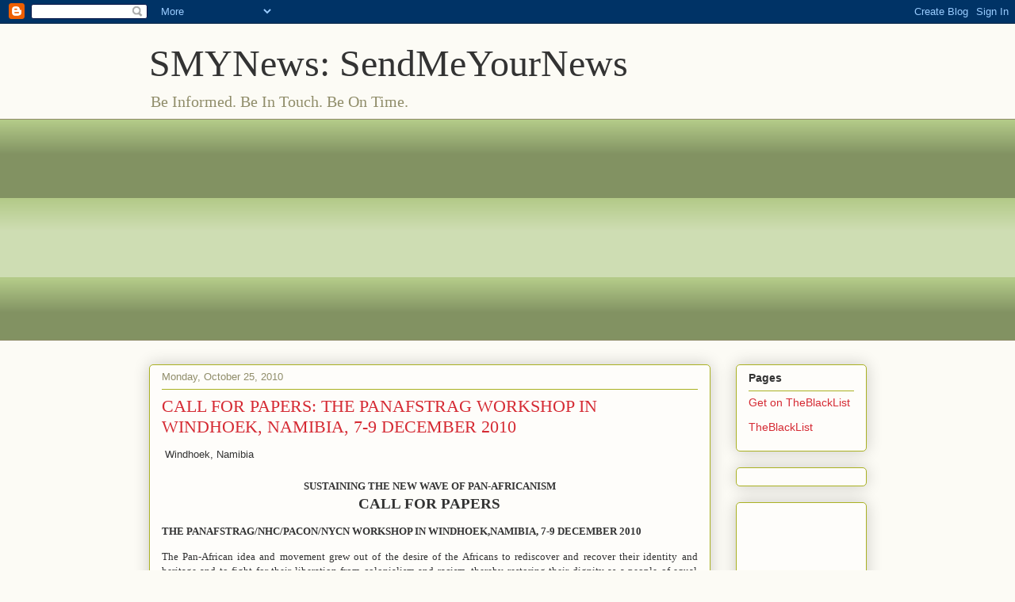

--- FILE ---
content_type: text/html; charset=UTF-8
request_url: https://www.sendmeyournews.smynews.com/2010/10/call-for-papers-panafstrag-workshop-in.html
body_size: 33378
content:
<!DOCTYPE html>
<html class='v2' dir='ltr' lang='en'>
<head>
<link href='https://www.blogger.com/static/v1/widgets/335934321-css_bundle_v2.css' rel='stylesheet' type='text/css'/>
<meta content='width=1100' name='viewport'/>
<meta content='text/html; charset=UTF-8' http-equiv='Content-Type'/>
<meta content='blogger' name='generator'/>
<link href='https://www.sendmeyournews.smynews.com/favicon.ico' rel='icon' type='image/x-icon'/>
<link href='https://www.sendmeyournews.smynews.com/2010/10/call-for-papers-panafstrag-workshop-in.html' rel='canonical'/>
<link rel="alternate" type="application/atom+xml" title="SMYNews: SendMeYourNews - Atom" href="https://www.sendmeyournews.smynews.com/feeds/posts/default" />
<link rel="alternate" type="application/rss+xml" title="SMYNews: SendMeYourNews - RSS" href="https://www.sendmeyournews.smynews.com/feeds/posts/default?alt=rss" />
<link rel="service.post" type="application/atom+xml" title="SMYNews: SendMeYourNews - Atom" href="https://www.blogger.com/feeds/3705904962873349398/posts/default" />

<link rel="alternate" type="application/atom+xml" title="SMYNews: SendMeYourNews - Atom" href="https://www.sendmeyournews.smynews.com/feeds/3810217678972644313/comments/default" />
<!--Can't find substitution for tag [blog.ieCssRetrofitLinks]-->
<meta content='https://www.sendmeyournews.smynews.com/2010/10/call-for-papers-panafstrag-workshop-in.html' property='og:url'/>
<meta content='CALL FOR PAPERS: THE PANAFSTRAG WORKSHOP IN WINDHOEK, NAMIBIA, 7-9 DECEMBER 2010' property='og:title'/>
<meta content='SendMeYourNews: Send Me Your News, Be Informed, In Touch and On Time.' property='og:description'/>
<title>SMYNews: SendMeYourNews: CALL FOR PAPERS: THE PANAFSTRAG WORKSHOP IN WINDHOEK, NAMIBIA, 7-9 DECEMBER 2010</title>
<style id='page-skin-1' type='text/css'><!--
/*
-----------------------------------------------
Blogger Template Style
Name:     Awesome Inc.
Designer: Tina Chen
URL:      tinachen.org
----------------------------------------------- */
/* Content
----------------------------------------------- */
body {
font: normal normal 13px Arial, Tahoma, Helvetica, FreeSans, sans-serif;
color: #333333;
background: #fcfbf5 none repeat scroll top left;
}
html body .content-outer {
min-width: 0;
max-width: 100%;
width: 100%;
}
a:link {
text-decoration: none;
color: #d52a33;
}
a:visited {
text-decoration: none;
color: #7d181e;
}
a:hover {
text-decoration: underline;
color: #d52a33;
}
.body-fauxcolumn-outer .cap-top {
position: absolute;
z-index: 1;
height: 276px;
width: 100%;
background: transparent none repeat-x scroll top left;
_background-image: none;
}
/* Columns
----------------------------------------------- */
.content-inner {
padding: 0;
}
.header-inner .section {
margin: 0 16px;
}
.tabs-inner .section {
margin: 0 16px;
}
.main-inner {
padding-top: 30px;
}
.main-inner .column-center-inner,
.main-inner .column-left-inner,
.main-inner .column-right-inner {
padding: 0 5px;
}
*+html body .main-inner .column-center-inner {
margin-top: -30px;
}
#layout .main-inner .column-center-inner {
margin-top: 0;
}
/* Header
----------------------------------------------- */
.header-outer {
margin: 0 0 0 0;
background: transparent none repeat scroll 0 0;
}
.Header h1 {
font: normal normal 48px Georgia, Utopia, 'Palatino Linotype', Palatino, serif;
color: #333333;
text-shadow: 0 0 -1px #000000;
}
.Header h1 a {
color: #333333;
}
.Header .description {
font: normal normal 20px Georgia, Utopia, 'Palatino Linotype', Palatino, serif;
color: #908d6a;
}
.header-inner .Header .titlewrapper,
.header-inner .Header .descriptionwrapper {
padding-left: 0;
padding-right: 0;
margin-bottom: 0;
}
.header-inner .Header .titlewrapper {
padding-top: 22px;
}
/* Tabs
----------------------------------------------- */
.tabs-outer {
overflow: hidden;
position: relative;
background: #b3ca88 url(//www.blogblog.com/1kt/awesomeinc/tabs_gradient_light.png) repeat scroll 0 0;
}
#layout .tabs-outer {
overflow: visible;
}
.tabs-cap-top, .tabs-cap-bottom {
position: absolute;
width: 100%;
border-top: 1px solid #908d6a;
}
.tabs-cap-bottom {
bottom: 0;
}
.tabs-inner .widget li a {
display: inline-block;
margin: 0;
padding: .6em 1.5em;
font: normal normal 13px Arial, Tahoma, Helvetica, FreeSans, sans-serif;
color: #333333;
border-top: 1px solid #908d6a;
border-bottom: 1px solid #908d6a;
border-left: 1px solid #908d6a;
height: 16px;
line-height: 16px;
}
.tabs-inner .widget li:last-child a {
border-right: 1px solid #908d6a;
}
.tabs-inner .widget li.selected a, .tabs-inner .widget li a:hover {
background: #63704b url(//www.blogblog.com/1kt/awesomeinc/tabs_gradient_light.png) repeat-x scroll 0 -100px;
color: #ffffff;
}
/* Headings
----------------------------------------------- */
h2 {
font: normal bold 14px Arial, Tahoma, Helvetica, FreeSans, sans-serif;
color: #333333;
}
/* Widgets
----------------------------------------------- */
.main-inner .section {
margin: 0 27px;
padding: 0;
}
.main-inner .column-left-outer,
.main-inner .column-right-outer {
margin-top: 0;
}
#layout .main-inner .column-left-outer,
#layout .main-inner .column-right-outer {
margin-top: 0;
}
.main-inner .column-left-inner,
.main-inner .column-right-inner {
background: transparent none repeat 0 0;
-moz-box-shadow: 0 0 0 rgba(0, 0, 0, .2);
-webkit-box-shadow: 0 0 0 rgba(0, 0, 0, .2);
-goog-ms-box-shadow: 0 0 0 rgba(0, 0, 0, .2);
box-shadow: 0 0 0 rgba(0, 0, 0, .2);
-moz-border-radius: 5px;
-webkit-border-radius: 5px;
-goog-ms-border-radius: 5px;
border-radius: 5px;
}
#layout .main-inner .column-left-inner,
#layout .main-inner .column-right-inner {
margin-top: 0;
}
.sidebar .widget {
font: normal normal 14px Arial, Tahoma, Helvetica, FreeSans, sans-serif;
color: #333333;
}
.sidebar .widget a:link {
color: #d52a33;
}
.sidebar .widget a:visited {
color: #7d181e;
}
.sidebar .widget a:hover {
color: #d52a33;
}
.sidebar .widget h2 {
text-shadow: 0 0 -1px #000000;
}
.main-inner .widget {
background-color: #fefdfa;
border: 1px solid #aab123;
padding: 0 15px 15px;
margin: 20px -16px;
-moz-box-shadow: 0 0 20px rgba(0, 0, 0, .2);
-webkit-box-shadow: 0 0 20px rgba(0, 0, 0, .2);
-goog-ms-box-shadow: 0 0 20px rgba(0, 0, 0, .2);
box-shadow: 0 0 20px rgba(0, 0, 0, .2);
-moz-border-radius: 5px;
-webkit-border-radius: 5px;
-goog-ms-border-radius: 5px;
border-radius: 5px;
}
.main-inner .widget h2 {
margin: 0 -0;
padding: .6em 0 .5em;
border-bottom: 1px solid transparent;
}
.footer-inner .widget h2 {
padding: 0 0 .4em;
border-bottom: 1px solid transparent;
}
.main-inner .widget h2 + div, .footer-inner .widget h2 + div {
border-top: 1px solid #aab123;
padding-top: 8px;
}
.main-inner .widget .widget-content {
margin: 0 -0;
padding: 7px 0 0;
}
.main-inner .widget ul, .main-inner .widget #ArchiveList ul.flat {
margin: -8px -15px 0;
padding: 0;
list-style: none;
}
.main-inner .widget #ArchiveList {
margin: -8px 0 0;
}
.main-inner .widget ul li, .main-inner .widget #ArchiveList ul.flat li {
padding: .5em 15px;
text-indent: 0;
color: #666666;
border-top: 0 solid #aab123;
border-bottom: 1px solid transparent;
}
.main-inner .widget #ArchiveList ul li {
padding-top: .25em;
padding-bottom: .25em;
}
.main-inner .widget ul li:first-child, .main-inner .widget #ArchiveList ul.flat li:first-child {
border-top: none;
}
.main-inner .widget ul li:last-child, .main-inner .widget #ArchiveList ul.flat li:last-child {
border-bottom: none;
}
.post-body {
position: relative;
}
.main-inner .widget .post-body ul {
padding: 0 2.5em;
margin: .5em 0;
list-style: disc;
}
.main-inner .widget .post-body ul li {
padding: 0.25em 0;
margin-bottom: .25em;
color: #333333;
border: none;
}
.footer-inner .widget ul {
padding: 0;
list-style: none;
}
.widget .zippy {
color: #666666;
}
/* Posts
----------------------------------------------- */
body .main-inner .Blog {
padding: 0;
margin-bottom: 1em;
background-color: transparent;
border: none;
-moz-box-shadow: 0 0 0 rgba(0, 0, 0, 0);
-webkit-box-shadow: 0 0 0 rgba(0, 0, 0, 0);
-goog-ms-box-shadow: 0 0 0 rgba(0, 0, 0, 0);
box-shadow: 0 0 0 rgba(0, 0, 0, 0);
}
.main-inner .section:last-child .Blog:last-child {
padding: 0;
margin-bottom: 1em;
}
.main-inner .widget h2.date-header {
margin: 0 -15px 1px;
padding: 0 0 0 0;
font: normal normal 13px Arial, Tahoma, Helvetica, FreeSans, sans-serif;
color: #908d6a;
background: transparent none no-repeat scroll top left;
border-top: 0 solid #aab123;
border-bottom: 1px solid transparent;
-moz-border-radius-topleft: 0;
-moz-border-radius-topright: 0;
-webkit-border-top-left-radius: 0;
-webkit-border-top-right-radius: 0;
border-top-left-radius: 0;
border-top-right-radius: 0;
position: static;
bottom: 100%;
right: 15px;
text-shadow: 0 0 -1px #000000;
}
.main-inner .widget h2.date-header span {
font: normal normal 13px Arial, Tahoma, Helvetica, FreeSans, sans-serif;
display: block;
padding: .5em 15px;
border-left: 0 solid #aab123;
border-right: 0 solid #aab123;
}
.date-outer {
position: relative;
margin: 30px 0 20px;
padding: 0 15px;
background-color: #fefdfa;
border: 1px solid #aab123;
-moz-box-shadow: 0 0 20px rgba(0, 0, 0, .2);
-webkit-box-shadow: 0 0 20px rgba(0, 0, 0, .2);
-goog-ms-box-shadow: 0 0 20px rgba(0, 0, 0, .2);
box-shadow: 0 0 20px rgba(0, 0, 0, .2);
-moz-border-radius: 5px;
-webkit-border-radius: 5px;
-goog-ms-border-radius: 5px;
border-radius: 5px;
}
.date-outer:first-child {
margin-top: 0;
}
.date-outer:last-child {
margin-bottom: 20px;
-moz-border-radius-bottomleft: 5px;
-moz-border-radius-bottomright: 5px;
-webkit-border-bottom-left-radius: 5px;
-webkit-border-bottom-right-radius: 5px;
-goog-ms-border-bottom-left-radius: 5px;
-goog-ms-border-bottom-right-radius: 5px;
border-bottom-left-radius: 5px;
border-bottom-right-radius: 5px;
}
.date-posts {
margin: 0 -0;
padding: 0 0;
clear: both;
}
.post-outer, .inline-ad {
border-top: 1px solid #aab123;
margin: 0 -0;
padding: 15px 0;
}
.post-outer {
padding-bottom: 10px;
}
.post-outer:first-child {
padding-top: 0;
border-top: none;
}
.post-outer:last-child, .inline-ad:last-child {
border-bottom: none;
}
.post-body {
position: relative;
}
.post-body img {
padding: 8px;
background: #ffffff;
border: 1px solid #cccccc;
-moz-box-shadow: 0 0 20px rgba(0, 0, 0, .2);
-webkit-box-shadow: 0 0 20px rgba(0, 0, 0, .2);
box-shadow: 0 0 20px rgba(0, 0, 0, .2);
-moz-border-radius: 5px;
-webkit-border-radius: 5px;
border-radius: 5px;
}
h3.post-title, h4 {
font: normal normal 22px Georgia, Utopia, 'Palatino Linotype', Palatino, serif;
color: #d52a33;
}
h3.post-title a {
font: normal normal 22px Georgia, Utopia, 'Palatino Linotype', Palatino, serif;
color: #d52a33;
}
h3.post-title a:hover {
color: #d52a33;
text-decoration: underline;
}
.post-header {
margin: 0 0 1em;
}
.post-body {
line-height: 1.4;
}
.post-outer h2 {
color: #333333;
}
.post-footer {
margin: 1.5em 0 0;
}
#blog-pager {
padding: 15px;
font-size: 120%;
background-color: #fefdfa;
border: 1px solid #aab123;
-moz-box-shadow: 0 0 20px rgba(0, 0, 0, .2);
-webkit-box-shadow: 0 0 20px rgba(0, 0, 0, .2);
-goog-ms-box-shadow: 0 0 20px rgba(0, 0, 0, .2);
box-shadow: 0 0 20px rgba(0, 0, 0, .2);
-moz-border-radius: 5px;
-webkit-border-radius: 5px;
-goog-ms-border-radius: 5px;
border-radius: 5px;
-moz-border-radius-topleft: 5px;
-moz-border-radius-topright: 5px;
-webkit-border-top-left-radius: 5px;
-webkit-border-top-right-radius: 5px;
-goog-ms-border-top-left-radius: 5px;
-goog-ms-border-top-right-radius: 5px;
border-top-left-radius: 5px;
border-top-right-radius-topright: 5px;
margin-top: 1em;
}
.blog-feeds, .post-feeds {
margin: 1em 0;
text-align: center;
color: #333333;
}
.blog-feeds a, .post-feeds a {
color: #d52a33;
}
.blog-feeds a:visited, .post-feeds a:visited {
color: #7d181e;
}
.blog-feeds a:hover, .post-feeds a:hover {
color: #d52a33;
}
.post-outer .comments {
margin-top: 2em;
}
/* Comments
----------------------------------------------- */
.comments .comments-content .icon.blog-author {
background-repeat: no-repeat;
background-image: url([data-uri]);
}
.comments .comments-content .loadmore a {
border-top: 1px solid #908d6a;
border-bottom: 1px solid #908d6a;
}
.comments .continue {
border-top: 2px solid #908d6a;
}
/* Footer
----------------------------------------------- */
.footer-outer {
margin: -20px 0 -1px;
padding: 20px 0 0;
color: #333333;
overflow: hidden;
}
.footer-fauxborder-left {
border-top: 1px solid #aab123;
background: #fefdfa none repeat scroll 0 0;
-moz-box-shadow: 0 0 20px rgba(0, 0, 0, .2);
-webkit-box-shadow: 0 0 20px rgba(0, 0, 0, .2);
-goog-ms-box-shadow: 0 0 20px rgba(0, 0, 0, .2);
box-shadow: 0 0 20px rgba(0, 0, 0, .2);
margin: 0 -20px;
}
/* Mobile
----------------------------------------------- */
body.mobile {
background-size: auto;
}
.mobile .body-fauxcolumn-outer {
background: transparent none repeat scroll top left;
}
*+html body.mobile .main-inner .column-center-inner {
margin-top: 0;
}
.mobile .main-inner .widget {
padding: 0 0 15px;
}
.mobile .main-inner .widget h2 + div,
.mobile .footer-inner .widget h2 + div {
border-top: none;
padding-top: 0;
}
.mobile .footer-inner .widget h2 {
padding: 0.5em 0;
border-bottom: none;
}
.mobile .main-inner .widget .widget-content {
margin: 0;
padding: 7px 0 0;
}
.mobile .main-inner .widget ul,
.mobile .main-inner .widget #ArchiveList ul.flat {
margin: 0 -15px 0;
}
.mobile .main-inner .widget h2.date-header {
right: 0;
}
.mobile .date-header span {
padding: 0.4em 0;
}
.mobile .date-outer:first-child {
margin-bottom: 0;
border: 1px solid #aab123;
-moz-border-radius-topleft: 5px;
-moz-border-radius-topright: 5px;
-webkit-border-top-left-radius: 5px;
-webkit-border-top-right-radius: 5px;
-goog-ms-border-top-left-radius: 5px;
-goog-ms-border-top-right-radius: 5px;
border-top-left-radius: 5px;
border-top-right-radius: 5px;
}
.mobile .date-outer {
border-color: #aab123;
border-width: 0 1px 1px;
}
.mobile .date-outer:last-child {
margin-bottom: 0;
}
.mobile .main-inner {
padding: 0;
}
.mobile .header-inner .section {
margin: 0;
}
.mobile .post-outer, .mobile .inline-ad {
padding: 5px 0;
}
.mobile .tabs-inner .section {
margin: 0 10px;
}
.mobile .main-inner .widget h2 {
margin: 0;
padding: 0;
}
.mobile .main-inner .widget h2.date-header span {
padding: 0;
}
.mobile .main-inner .widget .widget-content {
margin: 0;
padding: 7px 0 0;
}
.mobile #blog-pager {
border: 1px solid transparent;
background: #fefdfa none repeat scroll 0 0;
}
.mobile .main-inner .column-left-inner,
.mobile .main-inner .column-right-inner {
background: transparent none repeat 0 0;
-moz-box-shadow: none;
-webkit-box-shadow: none;
-goog-ms-box-shadow: none;
box-shadow: none;
}
.mobile .date-posts {
margin: 0;
padding: 0;
}
.mobile .footer-fauxborder-left {
margin: 0;
border-top: inherit;
}
.mobile .main-inner .section:last-child .Blog:last-child {
margin-bottom: 0;
}
.mobile-index-contents {
color: #333333;
}
.mobile .mobile-link-button {
background: #d52a33 url(//www.blogblog.com/1kt/awesomeinc/tabs_gradient_light.png) repeat scroll 0 0;
}
.mobile-link-button a:link, .mobile-link-button a:visited {
color: #ffffff;
}
.mobile .tabs-inner .PageList .widget-content {
background: transparent;
border-top: 1px solid;
border-color: #908d6a;
color: #333333;
}
.mobile .tabs-inner .PageList .widget-content .pagelist-arrow {
border-left: 1px solid #908d6a;
}

--></style>
<style id='template-skin-1' type='text/css'><!--
body {
min-width: 937px;
}
.content-outer, .content-fauxcolumn-outer, .region-inner {
min-width: 937px;
max-width: 937px;
_width: 937px;
}
.main-inner .columns {
padding-left: 0px;
padding-right: 197px;
}
.main-inner .fauxcolumn-center-outer {
left: 0px;
right: 197px;
/* IE6 does not respect left and right together */
_width: expression(this.parentNode.offsetWidth -
parseInt("0px") -
parseInt("197px") + 'px');
}
.main-inner .fauxcolumn-left-outer {
width: 0px;
}
.main-inner .fauxcolumn-right-outer {
width: 197px;
}
.main-inner .column-left-outer {
width: 0px;
right: 100%;
margin-left: -0px;
}
.main-inner .column-right-outer {
width: 197px;
margin-right: -197px;
}
#layout {
min-width: 0;
}
#layout .content-outer {
min-width: 0;
width: 800px;
}
#layout .region-inner {
min-width: 0;
width: auto;
}
body#layout div.add_widget {
padding: 8px;
}
body#layout div.add_widget a {
margin-left: 32px;
}
--></style>
<script type='text/javascript'>
        (function(i,s,o,g,r,a,m){i['GoogleAnalyticsObject']=r;i[r]=i[r]||function(){
        (i[r].q=i[r].q||[]).push(arguments)},i[r].l=1*new Date();a=s.createElement(o),
        m=s.getElementsByTagName(o)[0];a.async=1;a.src=g;m.parentNode.insertBefore(a,m)
        })(window,document,'script','https://www.google-analytics.com/analytics.js','ga');
        ga('create', 'UA-4511166-3', 'auto', 'blogger');
        ga('blogger.send', 'pageview');
      </script>
<link href='https://www.blogger.com/dyn-css/authorization.css?targetBlogID=3705904962873349398&amp;zx=088afad0-3255-4c31-bf31-07a2abf45308' media='none' onload='if(media!=&#39;all&#39;)media=&#39;all&#39;' rel='stylesheet'/><noscript><link href='https://www.blogger.com/dyn-css/authorization.css?targetBlogID=3705904962873349398&amp;zx=088afad0-3255-4c31-bf31-07a2abf45308' rel='stylesheet'/></noscript>
<meta name='google-adsense-platform-account' content='ca-host-pub-1556223355139109'/>
<meta name='google-adsense-platform-domain' content='blogspot.com'/>

<!-- data-ad-client=ca-pub-9912732410562027 -->

</head>
<body class='loading variant-renewable'>
<div class='navbar section' id='navbar' name='Navbar'><div class='widget Navbar' data-version='1' id='Navbar1'><script type="text/javascript">
    function setAttributeOnload(object, attribute, val) {
      if(window.addEventListener) {
        window.addEventListener('load',
          function(){ object[attribute] = val; }, false);
      } else {
        window.attachEvent('onload', function(){ object[attribute] = val; });
      }
    }
  </script>
<div id="navbar-iframe-container"></div>
<script type="text/javascript" src="https://apis.google.com/js/platform.js"></script>
<script type="text/javascript">
      gapi.load("gapi.iframes:gapi.iframes.style.bubble", function() {
        if (gapi.iframes && gapi.iframes.getContext) {
          gapi.iframes.getContext().openChild({
              url: 'https://www.blogger.com/navbar/3705904962873349398?po\x3d3810217678972644313\x26origin\x3dhttps://www.sendmeyournews.smynews.com',
              where: document.getElementById("navbar-iframe-container"),
              id: "navbar-iframe"
          });
        }
      });
    </script><script type="text/javascript">
(function() {
var script = document.createElement('script');
script.type = 'text/javascript';
script.src = '//pagead2.googlesyndication.com/pagead/js/google_top_exp.js';
var head = document.getElementsByTagName('head')[0];
if (head) {
head.appendChild(script);
}})();
</script>
</div></div>
<div class='body-fauxcolumns'>
<div class='fauxcolumn-outer body-fauxcolumn-outer'>
<div class='cap-top'>
<div class='cap-left'></div>
<div class='cap-right'></div>
</div>
<div class='fauxborder-left'>
<div class='fauxborder-right'></div>
<div class='fauxcolumn-inner'>
</div>
</div>
<div class='cap-bottom'>
<div class='cap-left'></div>
<div class='cap-right'></div>
</div>
</div>
</div>
<div class='content'>
<div class='content-fauxcolumns'>
<div class='fauxcolumn-outer content-fauxcolumn-outer'>
<div class='cap-top'>
<div class='cap-left'></div>
<div class='cap-right'></div>
</div>
<div class='fauxborder-left'>
<div class='fauxborder-right'></div>
<div class='fauxcolumn-inner'>
</div>
</div>
<div class='cap-bottom'>
<div class='cap-left'></div>
<div class='cap-right'></div>
</div>
</div>
</div>
<div class='content-outer'>
<div class='content-cap-top cap-top'>
<div class='cap-left'></div>
<div class='cap-right'></div>
</div>
<div class='fauxborder-left content-fauxborder-left'>
<div class='fauxborder-right content-fauxborder-right'></div>
<div class='content-inner'>
<header>
<div class='header-outer'>
<div class='header-cap-top cap-top'>
<div class='cap-left'></div>
<div class='cap-right'></div>
</div>
<div class='fauxborder-left header-fauxborder-left'>
<div class='fauxborder-right header-fauxborder-right'></div>
<div class='region-inner header-inner'>
<div class='header section' id='header' name='Header'><div class='widget Header' data-version='1' id='Header1'>
<div id='header-inner'>
<div class='titlewrapper'>
<h1 class='title'>
<a href='https://www.sendmeyournews.smynews.com/'>
SMYNews: SendMeYourNews
</a>
</h1>
</div>
<div class='descriptionwrapper'>
<p class='description'><span>Be Informed. Be In Touch. Be On Time.</span></p>
</div>
</div>
</div></div>
</div>
</div>
<div class='header-cap-bottom cap-bottom'>
<div class='cap-left'></div>
<div class='cap-right'></div>
</div>
</div>
</header>
<div class='tabs-outer'>
<div class='tabs-cap-top cap-top'>
<div class='cap-left'></div>
<div class='cap-right'></div>
</div>
<div class='fauxborder-left tabs-fauxborder-left'>
<div class='fauxborder-right tabs-fauxborder-right'></div>
<div class='region-inner tabs-inner'>
<div class='tabs section' id='crosscol' name='Cross-Column'><div class='widget AdSense' data-version='1' id='AdSense3'>
<div class='widget-content'>
<script async src="https://pagead2.googlesyndication.com/pagead/js/adsbygoogle.js"></script>
<!-- smynews1_crosscol_AdSense3_1x1_as -->
<ins class="adsbygoogle"
     style="display:block"
     data-ad-client="ca-pub-9912732410562027"
     data-ad-host="ca-host-pub-1556223355139109"
     data-ad-host-channel="L0005"
     data-ad-slot="6944964293"
     data-ad-format="auto"
     data-full-width-responsive="true"></ins>
<script>
(adsbygoogle = window.adsbygoogle || []).push({});
</script>
<div class='clear'></div>
</div>
</div></div>
<div class='tabs no-items section' id='crosscol-overflow' name='Cross-Column 2'></div>
</div>
</div>
<div class='tabs-cap-bottom cap-bottom'>
<div class='cap-left'></div>
<div class='cap-right'></div>
</div>
</div>
<div class='main-outer'>
<div class='main-cap-top cap-top'>
<div class='cap-left'></div>
<div class='cap-right'></div>
</div>
<div class='fauxborder-left main-fauxborder-left'>
<div class='fauxborder-right main-fauxborder-right'></div>
<div class='region-inner main-inner'>
<div class='columns fauxcolumns'>
<div class='fauxcolumn-outer fauxcolumn-center-outer'>
<div class='cap-top'>
<div class='cap-left'></div>
<div class='cap-right'></div>
</div>
<div class='fauxborder-left'>
<div class='fauxborder-right'></div>
<div class='fauxcolumn-inner'>
</div>
</div>
<div class='cap-bottom'>
<div class='cap-left'></div>
<div class='cap-right'></div>
</div>
</div>
<div class='fauxcolumn-outer fauxcolumn-left-outer'>
<div class='cap-top'>
<div class='cap-left'></div>
<div class='cap-right'></div>
</div>
<div class='fauxborder-left'>
<div class='fauxborder-right'></div>
<div class='fauxcolumn-inner'>
</div>
</div>
<div class='cap-bottom'>
<div class='cap-left'></div>
<div class='cap-right'></div>
</div>
</div>
<div class='fauxcolumn-outer fauxcolumn-right-outer'>
<div class='cap-top'>
<div class='cap-left'></div>
<div class='cap-right'></div>
</div>
<div class='fauxborder-left'>
<div class='fauxborder-right'></div>
<div class='fauxcolumn-inner'>
</div>
</div>
<div class='cap-bottom'>
<div class='cap-left'></div>
<div class='cap-right'></div>
</div>
</div>
<!-- corrects IE6 width calculation -->
<div class='columns-inner'>
<div class='column-center-outer'>
<div class='column-center-inner'>
<div class='main section' id='main' name='Main'><div class='widget Blog' data-version='1' id='Blog1'>
<div class='blog-posts hfeed'>

          <div class="date-outer">
        
<h2 class='date-header'><span>Monday, October 25, 2010</span></h2>

          <div class="date-posts">
        
<div class='post-outer'>
<div class='post hentry uncustomized-post-template' itemprop='blogPost' itemscope='itemscope' itemtype='http://schema.org/BlogPosting'>
<meta content='3705904962873349398' itemprop='blogId'/>
<meta content='3810217678972644313' itemprop='postId'/>
<a name='3810217678972644313'></a>
<h3 class='post-title entry-title' itemprop='name'>
CALL FOR PAPERS: THE PANAFSTRAG WORKSHOP IN WINDHOEK, NAMIBIA, 7-9 DECEMBER 2010
</h3>
<div class='post-header'>
<div class='post-header-line-1'></div>
</div>
<div class='post-body entry-content' id='post-body-3810217678972644313' itemprop='description articleBody'>
<div> <div class="MsoNormal">&nbsp;Windhoek, Namibia</div></div><div><span style="font-family: Verdana; font-size: medium;"></span><br clear="all" /><div style="text-align: center;"><b><span lang="EN-US" style="font-family: 'Calibri','sans-serif'; font-size: 10pt;">SUSTAINING THE NEW WAVE OF PAN-AFRICANISM</span></b></div></div><div> <div align="center" class="MsoNormal" style="margin-bottom: 10pt; text-align: center;"><b><span lang="EN-US" style="font-family: 'Calibri','sans-serif'; font-size: 14pt;">CALL FOR  PAPERS</span></b><span lang="EN-US"><o:p></o:p></span></div><div class="MsoNormal" style="margin-bottom: 10pt; text-align: justify;"><b><span lang="EN-US" style="font-family: 'Calibri','sans-serif'; font-size: 10pt;">THE  PANAFSTRAG/NHC/PACON/NYCN WORKSHOP IN WINDHOEK,NAMIBIA, 7-9 DECEMBER 2010  </span></b><span lang="EN-US"><o:p></o:p></span></div><div class="MsoNormal" style="margin-bottom: 10pt; text-align: justify;"><span lang="EN-US" style="font-family: 'Calibri','sans-serif'; font-size: 10pt;">The  Pan-African idea and movement grew out of the desire of the Africans to  rediscover and recover their identity and heritage and to fight for their  liberation from colonialism and racism, thereby restoring their dignity as a  people of equal standing with other people in the world. Pan-Africanism is part  of a historical process, reflecting particular material conditions.</span><span lang="EN-US"><o:p></o:p></span></div><div class="MsoNormal" style="margin-bottom: 10pt; text-align: justify;"><span lang="EN-US" style="font-family: 'Calibri','sans-serif'; font-size: 10pt;">The  Africans emerged into the modern era from African civilisations, through slavery  to political emancipation, which provides a platform to address the outstanding  issues of their dignity, one of which is cultural rediscovery. The other is the  effective control of the economic destiny, by way of agriculture, technology,  education, industrialisation and innovation, to create self-sustaining  development within the framework of Pan-African unity.</span><span lang="EN-US"><o:p></o:p></span></div><div class="MsoNormal" style="margin-bottom: 10pt; text-align: justify;"><span lang="EN-US" style="font-family: 'Calibri','sans-serif'; font-size: 10pt;">In this  trajectory the Pan-African Congress (PAC) series starting in 1900, lead to the  Second World Black and African Festival of Arts and Culture (FESTAC 77),  bringing us to the 8<sup>th</sup> PAC today. Resolutions and papers,  representing benchmarks in this historical&nbsp; process should be accessed from the  website of the National Youth Council of Namibia (NYCN)&nbsp; </span><span lang="EN-US"><a href="http://www.youthcouncil-namibia.org/" target="_blank"><span style="font-family: 'Calibri','sans-serif'; font-size: 10pt;">www.youthcouncil-namibia.org</span></a></span><span lang="EN-US" style="font-family: 'Calibri','sans-serif'; font-size: 10pt;"> one of  the partners in the convening of the Workshop 7 - 9 December 2010 in Windhoek,  Namibia.</span><span lang="EN-US"><o:p></o:p></span></div><div class="MsoNormal" style="margin-bottom: 10pt; text-align: justify;"><span lang="EN-US" style="font-family: 'Calibri','sans-serif'; font-size: 10pt;">This  Workshop convened by the Pan-African Strategic and Policy Research Group  (PANAFSTRAG), Lagos, Nigeria, the Nigerian High Commission in Namibia (NHC)  Windhoek, the Pan-Afrikan Centre of Namibia (PACON) and the National Youth  Council of Namibia (NYCN), will focus on five programmatic themes :-</span><span lang="EN-US"><o:p></o:p></span></div><div style="margin-bottom: 0pt; margin-left: 36pt; margin-right: 0cm; mso-margin-top-alt: 0cm; text-align: justify;"><span lang="EN-US" style="font-family: Symbol; font-size: 10pt;">&#183;</span><span lang="EN-US" style="font-size: 7pt;">&nbsp;&nbsp;&nbsp;&nbsp;&nbsp;&nbsp;&nbsp;&nbsp;</span><span lang="EN-US" style="font-family: Symbol; font-size: 7pt;"> </span><span lang="EN-US" style="font-family: 'Calibri','sans-serif'; font-size: 10pt;">The  Pan-Afrikan Centre of Namibia (PACON), as a role model for Africans ( see&nbsp; NYCN  website )</span><span lang="EN-US" style="font-size: 10.5pt;"><o:p></o:p></span></div><div style="margin-bottom: 0pt; margin-left: 36pt; margin-right: 0cm; mso-margin-top-alt: 0cm; text-align: justify;"><span lang="EN-US" style="font-family: Symbol; font-size: 10pt;">&#183;</span><span lang="EN-US" style="font-size: 7pt;">&nbsp;&nbsp;&nbsp;&nbsp;&nbsp;&nbsp;&nbsp;&nbsp;</span><span lang="EN-US" style="font-family: Symbol; font-size: 7pt;"> </span><span lang="EN-US" style="font-family: 'Calibri','sans-serif'; font-size: 10pt;">The  Pan-African Congresses and their outcomes, their place in the Pan-African  trajectory (see NYCN website )</span><span lang="EN-US" style="font-size: 10.5pt;"><o:p></o:p></span></div><div style="margin-bottom: 0pt; margin-left: 36pt; margin-right: 0cm; mso-margin-top-alt: 0cm; text-align: justify;"><span lang="EN-US" style="font-family: Symbol; font-size: 10pt;">&#183;</span><span lang="EN-US" style="font-size: 7pt;">&nbsp;&nbsp;&nbsp;&nbsp;&nbsp;&nbsp;&nbsp;&nbsp;</span><span lang="EN-US" style="font-family: Symbol; font-size: 7pt;"> </span><span lang="EN-US" style="font-family: 'Calibri','sans-serif'; font-size: 10pt;">The  Second World Black and African Festival&nbsp; of Arts and Culture (FESTAC 77) and its  outcomes, held Lagos and Kaduna, Nigeria In 1977 (see NYCN website )</span><span lang="EN-US" style="font-size: 10.5pt;"><o:p></o:p></span></div><div style="margin-bottom: 0pt; margin-left: 36pt; margin-right: 0cm; mso-margin-top-alt: 0cm; text-align: justify;"><span lang="EN-US" style="font-family: Symbol; font-size: 10pt;">&#183;</span><span lang="EN-US" style="font-size: 7pt;">&nbsp;&nbsp;&nbsp;&nbsp;&nbsp;&nbsp;&nbsp;&nbsp;</span><span lang="EN-US" style="font-family: Symbol; font-size: 7pt;"> </span><span lang="EN-US" style="font-family: 'Calibri','sans-serif'; font-size: 10pt;">&#8216;  Keeping our eyes on the ball (2)&#8217;, being a paper, towards the convening of the 8  the PAC (see NYCN website ) and</span><span lang="EN-US" style="font-size: 10.5pt;"><o:p></o:p></span></div><div style="margin-bottom: 10pt; margin-left: 36pt; margin-right: 0cm; mso-margin-top-alt: 0cm; text-align: justify;"><span lang="EN-US" style="font-family: Symbol; font-size: 10pt;">&#183;</span><span lang="EN-US" style="font-size: 7pt;">&nbsp;&nbsp;&nbsp;&nbsp;&nbsp;&nbsp;&nbsp;&nbsp;</span><span lang="EN-US" style="font-family: Symbol; font-size: 7pt;"> </span><span lang="EN-US" style="font-family: 'Calibri','sans-serif'; font-size: 10pt;">The  attainment of economic self-sufficiency within the framework of Pan-African  national&nbsp; unity. </span><span lang="EN-US" style="font-size: 10.5pt;"><o:p></o:p></span></div><div class="MsoNormal" style="margin-bottom: 10pt; text-align: justify;"><span lang="EN-US" style="font-family: 'Calibri','sans-serif'; font-size: 10pt;">Apart  from the resource materials available at the NYCN website all <b>invited </b>to  present papers by the Convenors of this Workshop, may address &nbsp;</span><span lang="EN-US" style="font-size: 10pt;"><a href="mailto:bfbankie@gmail.com" target="_blank"><span style="font-family: 'Calibri','sans-serif';">bfbankie@gmail.com</span></a></span><span lang="EN-US" style="font-family: 'Calibri','sans-serif'; font-size: 10pt;">&nbsp; for  any further information they might require.</span><span lang="EN-US"><o:p></o:p></span></div><div class="MsoNormal" style="margin-bottom: 10pt; text-align: justify;"><span lang="EN-US" style="font-family: 'Calibri','sans-serif'; font-size: 10pt;">Abstracts of no more than&nbsp; 200&nbsp;&nbsp; words related to the five  above-mentioned themes should be sent to&nbsp;&nbsp; </span><span lang="EN-US"><a href="mailto:bfbankie@gmail.com" target="_blank"><span style="font-family: 'Calibri','sans-serif'; font-size: 10pt;">bfbankie@gmail.com</span></a></span><span lang="EN-US" style="font-family: 'Calibri','sans-serif'; font-size: 10pt;">&nbsp; not  later than the 21<sup>st</sup> October 2010. The presenters of those Abstracts  which are accepted should submit the first draft of their papers, being  approximately&nbsp; 4000&nbsp; words or more, by the 21<sup>st</sup> November 2011. By the  26<sup>th</sup> November those who have submitted papers will be informed if  those papers are accepted and, where necessary, they should collect their return  air tickets for Windhoek, Namibia.</span><span lang="EN-US"><o:p></o:p></span></div><div align="center" class="MsoNormal" style="margin-bottom: 10pt; text-align: center;"><b><span lang="EN-US" style="font-family: 'Calibri','sans-serif'; font-size: 10pt;">THE  PROCEEDINGS WILL BE PUBLISHED IN BOOK FORM</span></b><span lang="EN-US"><o:p></o:p></span></div><div class="MsoNormal"><span lang="EN-US" style="font-size: 11.5pt;">&nbsp;  <o:p></o:p></span></div><div class="MsoNormal"><strong><span lang="EN-US" style="font-size: 10.5pt;">PACON</span></strong><span lang="EN-US"><o:p></o:p></span></div><div class="MsoNormal"><span lang="EN-US" style="font-size: 10.5pt;">WHY</span><span lang="EN-US"><o:p></o:p></span></div><div class="MsoNormal"><span lang="EN-US" style="font-size: 11.5pt;">Africans have  undergone </span><span lang="EN-US">many </span><span lang="EN-US" style="font-size: 11.5pt;">years of</span><span lang="EN-US"><o:p></o:p></span></div><div class="MsoNormal"><span lang="EN-US" style="font-size: 11.5pt;">underdevelopment  and the need exists for</span><span lang="EN-US"><o:p></o:p></span></div><div class="MsoNormal"><span lang="EN-US" style="font-size: 11.5pt;">the restoration of  our dignity, self-respect,</span><span lang="EN-US"><o:p></o:p></span></div><div class="MsoNormal"><span lang="EN-US" style="font-size: 11.5pt;">and humane-ness.  Pan Afrikanism is one</span><span lang="EN-US"><o:p></o:p></span></div><div class="MsoNormal"><span lang="EN-US" style="font-size: 11.5pt;">of the ways to  emphasize the role of</span><span lang="EN-US"><o:p></o:p></span></div><div class="MsoNormal"><span lang="EN-US" style="font-size: 11.5pt;">Africans as  pre-eminent players in own and</span><span lang="EN-US"><o:p></o:p></span></div><div class="MsoNormal"><span lang="EN-US" style="font-size: 11.5pt;">global  development, more so than is</span><span lang="EN-US"><o:p></o:p></span></div><div class="MsoNormal"><span lang="EN-US" style="font-size: 11.5pt;">presently  </span><span lang="EN-US">the </span><span lang="EN-US" style="font-size: 11.5pt;">case. Empowerment in all</span><span lang="EN-US"><o:p></o:p></span></div><div class="MsoNormal"><span lang="EN-US" style="font-size: 11.5pt;">spheres and on all  levels of human</span><span lang="EN-US"><o:p></o:p></span></div><div class="MsoNormal"><span lang="EN-US" style="font-size: 11.5pt;">development of  Africans by themselves, and</span><span lang="EN-US"><o:p></o:p></span></div><div class="MsoNormal"><span lang="EN-US" style="font-size: 11.5pt;">in control of the  process, is a sine qua</span><span lang="EN-US"><o:p></o:p></span></div><div class="MsoNormal"><span lang="EN-US" style="font-size: 11.5pt;">non for the  attainment of freedom of the</span><span lang="EN-US"><o:p></o:p></span></div><div class="MsoNormal"><span lang="EN-US" style="font-size: 11.5pt;">African man, woman  and child.</span><span lang="EN-US"><o:p></o:p></span></div><div class="MsoNormal"><br />
</div><div class="MsoNormal"><span lang="EN-US" style="font-size: 11.5pt;">WHERE  TO</span><span lang="EN-US"><o:p></o:p></span></div><div class="MsoNormal"><span lang="EN-US" style="font-size: 11.5pt;">PACON will  engage</span><span lang="EN-US" style="font-family: 'Calibri','sans-serif'; font-size: 8.5pt;"> </span><span lang="EN-US" style="font-size: 11.5pt;">in the building up  of</span><span lang="EN-US"><o:p></o:p></span></div><div class="MsoNormal"><span lang="EN-US" style="font-size: 11.5pt;">organizational  structures and activities in</span><span lang="EN-US"><o:p></o:p></span></div><div class="MsoNormal"><span lang="EN-US" style="font-size: 11.5pt;">order to ensure  the socio-economic and</span><span lang="EN-US"><o:p></o:p></span></div><div class="MsoNormal"><span lang="EN-US" style="font-size: 11.5pt;">cultural  development of Africans. The</span><span lang="EN-US"><o:p></o:p></span></div><div class="MsoNormal"><span lang="EN-US" style="font-size: 11.5pt;">process of  empowerment is envisaged</span><span lang="EN-US"><o:p></o:p></span></div><div class="MsoNormal"><span lang="EN-US" style="font-size: 11.5pt;">through the  harnessing of all our</span><span lang="EN-US"><o:p></o:p></span></div><div class="MsoNormal"><span lang="EN-US" style="font-size: 11.5pt;">intellectual,  material, spiritual and</span><span lang="EN-US"><o:p></o:p></span></div><div class="MsoNormal"><span lang="EN-US" style="font-size: 11.5pt;">emotional  resources.</span><span lang="EN-US"><o:p></o:p></span></div><div class="MsoNormal"><br />
</div><div class="MsoNormal"><span lang="EN-US" style="font-size: 11.5pt;">WHAT</span><span lang="EN-US"><o:p></o:p></span></div><div class="MsoNormal"><span lang="EN-US" style="font-size: 11.5pt;">The main goals of  PACON are:</span><span lang="EN-US"><o:p></o:p></span></div><div class="MsoNormal"><span lang="EN-US" style="font-size: 11.5pt;">&#8226;  Research</span><span lang="EN-US"><o:p></o:p></span></div><div class="MsoNormal"><span lang="EN-US" style="font-size: 11.5pt;">&#8226; Information  dissemination and</span><span lang="EN-US"><o:p></o:p></span></div><div class="MsoNormal"><span lang="EN-US" style="font-size: 11.5pt;">documentation</span><span lang="EN-US"><o:p></o:p></span></div><div class="MsoNormal"><br />
</div><div class="MsoNormal"><span lang="EN-US" style="font-size: 11.5pt;">&#8226; Culture  development</span><span lang="EN-US"><o:p></o:p></span></div><div class="MsoNormal"><span lang="EN-US" style="font-size: 11.5pt;">&#8226;  Networking</span><span lang="EN-US"><o:p></o:p></span></div><div class="MsoNormal"><br />
</div><div class="MsoNormal"><span lang="EN-US" style="font-size: 11.5pt;">HOW</span><span lang="EN-US"><o:p></o:p></span></div><div class="MsoNormal"><span lang="EN-US" style="font-size: 11.5pt;">&#8226; to research  problems curtailing the</span><span lang="EN-US"><o:p></o:p></span></div><div class="MsoNormal"><span lang="EN-US" style="font-size: 11.5pt;">socio-economic and  political</span><span lang="EN-US"><o:p></o:p></span></div><div class="MsoNormal"><span lang="EN-US" style="font-size: 11.5pt;">advancement of  people in Namibia.</span><span lang="EN-US"><o:p></o:p></span></div><div class="MsoNormal"><span lang="EN-US" style="font-size: 11.5pt;">Africa and the  Diaspora</span><span lang="EN-US"><o:p></o:p></span></div><div class="MsoNormal"><span lang="EN-US" style="font-size: 11.5pt;">&#8226; to determine and  undertake the</span><span lang="EN-US"><o:p></o:p></span></div><div class="MsoNormal"><span lang="EN-US" style="font-size: 11.5pt;">supervision,  coordination and</span><span lang="EN-US"><o:p></o:p></span></div><div class="MsoNormal"><span lang="EN-US" style="font-size: 11.5pt;">management of  research work</span><span lang="EN-US"><o:p></o:p></span></div><div class="MsoNormal"><span lang="EN-US" style="font-size: 11.5pt;">&#8226; to provide scope  for the acquisition of</span><span lang="EN-US"><o:p></o:p></span></div><div class="MsoNormal"><span lang="EN-US" style="font-size: 11.5pt;">research and  project implimentation</span><span lang="EN-US"><o:p></o:p></span></div><div class="MsoNormal"><span lang="EN-US" style="font-size: 11.5pt;">skills for African  academics and</span><span lang="EN-US"><o:p></o:p></span></div><div class="MsoNormal"><span lang="EN-US" style="font-size: 11.5pt;">experts</span><span lang="EN-US"><o:p></o:p></span></div><div class="MsoNormal"><span lang="EN-US" style="font-size: 11.5pt;">&#8226; to accord the  status of Associates of</span><span lang="EN-US"><o:p></o:p></span></div><div class="MsoNormal"><span lang="EN-US" style="font-size: 11.5pt;">the Centre to  selected researchers</span><span lang="EN-US"><o:p></o:p></span></div><div class="MsoNormal"><span lang="EN-US" style="font-size: 11.5pt;">involved in  research projects</span><span lang="EN-US"><o:p></o:p></span></div><div class="MsoNormal"><span lang="EN-US" style="font-size: 11.5pt;">networked and  coordinated by the</span><span lang="EN-US"><o:p></o:p></span></div><div class="MsoNormal"><span lang="EN-US" style="font-size: 11.5pt;">Centre</span><span lang="EN-US"><o:p></o:p></span></div><div class="MsoNormal"><span lang="EN-US" style="font-size: 11.5pt;">&#8226; to grant  fellowships to individual</span><span lang="EN-US"><o:p></o:p></span></div><div class="MsoNormal"><span lang="EN-US" style="font-size: 11.5pt;">researchers when  funds are available</span><span lang="EN-US"><o:p></o:p></span></div><div class="MsoNormal"><span lang="EN-US" style="font-size: 11.5pt;">and the Centre  deems it fit to accord such status</span><span lang="EN-US"><o:p></o:p></span></div><div class="MsoNormal"><span lang="EN-US" style="font-size: 11.5pt;">&#8226; to avail  scholarships to young and old</span><span lang="EN-US"><o:p></o:p></span></div><div class="MsoNormal"><span lang="EN-US" style="font-size: 11.5pt;">who are willing to  do research at the</span><span lang="EN-US"><o:p></o:p></span></div><div class="MsoNormal"><span lang="EN-US" style="font-size: 11.5pt;">Centre as part of  under and</span><span lang="EN-US"><o:p></o:p></span></div><div class="MsoNormal"><span lang="EN-US" style="font-size: 11.5pt;">postgraduate  studies or for other</span><span lang="EN-US"><o:p></o:p></span></div><div class="MsoNormal"><span lang="EN-US" style="font-size: 11.5pt;">purposes</span><span lang="EN-US"><o:p></o:p></span></div><div class="MsoNormal"><span lang="EN-US" style="font-size: 11.5pt;">&#8226; to build up  research &nbsp;databases for</span><span lang="EN-US"><o:p></o:p></span></div><div class="MsoNormal" style="margin-bottom: 10pt;"><span lang="EN-US" style="font-size: 11.5pt;">especially young people (unemployed</span><span lang="EN-US"><o:p></o:p></span></div><div class="MsoNormal">&nbsp; <o:p></o:p></div><div class="MsoNormal"><span lang="EN-US" style="font-size: 11.5pt;">youth. learners  from secondary schools as well</span><o:p></o:p></div><div class="MsoNormal"><span lang="EN-US" style="font-size: 11.5pt;">as students at  other secondary and tertiary</span><o:p></o:p></div><div class="MsoNormal"><span lang="EN-US" style="font-size: 11.5pt;">institutions)</span><o:p></o:p></div><div class="MsoNormal"><span lang="EN-US" style="font-size: 11.5pt;">&#8226; to develop  specialist</span><span lang="EN-US" style="font-family: 'Calibri','sans-serif'; font-size: 8.5pt;">  res</span><span lang="EN-US" style="font-size: 11.5pt;">arch capacity, in  areas</span><o:p></o:p></div><div class="MsoNormal"><span lang="EN-US" style="font-size: 11.5pt;">like oral.  history, oral knowledge, literature,</span><o:p></o:p></div><div class="MsoNormal"><span lang="EN-US" style="font-size: 11.5pt;">languages,  medicines, spirituality, tradition and</span><o:p></o:p></div><div class="MsoNormal"><span lang="EN-US" style="font-size: 11.5pt;">the like on audio  --visual tapes</span><o:p></o:p></div><div class="MsoNormal"><span lang="EN-US" style="font-size: 11.5pt;">&#8226; to specialize in  research on policies, education</span><o:p></o:p></div><div class="MsoNormal"><span lang="EN-US" style="font-size: 11.5pt;">&nbsp;matters,  socio-economic issues, political affairs</span><o:p></o:p></div><div class="MsoNormal"><span lang="EN-US" style="font-size: 11.5pt;">And cultural  dimensions, history and to produce</span><o:p></o:p></div><div class="MsoNormal"><span lang="EN-US" style="font-size: 11.5pt;">knowledge on  urgent issues as they may arise</span><o:p></o:p></div><div class="MsoNormal"><br />
</div><div class="MsoNormal"><span lang="EN-US" style="font-size: 11.5pt;">Information,  dissemination and documentation</span><o:p></o:p></div><div class="MsoNormal"><span lang="EN-US" style="font-family: 'Calibri','sans-serif'; font-size: 8pt;">To  provide literature on African history, politics</span><o:p></o:p></div><div class="MsoNormal"><span lang="EN-US" style="font-family: 'Calibri','sans-serif'; font-size: 8pt;">philosophy, culture, etc,etc in the form of visual,  audio</span><o:p></o:p></div><div class="MsoNormal"><span lang="EN-US" style="font-family: 'Calibri','sans-serif'; font-size: 8pt;">visual,  material (eg printed )and other mediums</span><o:p></o:p></div><div class="MsoNormal"><span lang="EN-US" style="font-family: 'Calibri','sans-serif'; font-size: 8pt;">to  develop bibliographies on African knowledge and to</span><o:p></o:p></div><div class="MsoNormal"><span lang="EN-US" style="font-family: 'Calibri','sans-serif'; font-size: 8pt;">provide  study opportunities in African culture, orgology</span><o:p></o:p></div><div class="MsoNormal"><span lang="EN-US" style="font-family: 'Calibri','sans-serif'; font-size: 8pt;">(invention), economic, religion, politics and so  forth</span><o:p></o:p></div><div class="MsoNormal"><br />
</div><div class="MsoNormal"><span lang="EN-US" style="font-family: 'Calibri','sans-serif'; font-size: 8pt;">Cultural  development</span><o:p></o:p></div><div class="MsoNormal"><span lang="EN-US" style="font-family: 'Calibri','sans-serif'; font-size: 8pt;">To  promote and develop African spiritual culture,</span><o:p></o:p></div><div class="MsoNormal"><span lang="EN-US" style="font-family: 'Calibri','sans-serif'; font-size: 8pt;">inter  alia in the areas of dance, music, theatre,</span><o:p></o:p></div><div class="MsoNormal"><span lang="EN-US" style="font-family: 'Calibri','sans-serif'; font-size: 8pt;">visual  art, crafts, design and written and oral</span><o:p></o:p></div><div class="MsoNormal"><span lang="EN-US" style="font-family: 'Calibri','sans-serif'; font-size: 8pt;">literature</span><o:p></o:p></div><div class="MsoNormal"><br />
</div><div class="MsoNormal"><span lang="EN-US" style="font-family: 'Calibri','sans-serif'; font-size: 8pt;">To  preserve and enhance the cultural and natural</span><o:p></o:p></div><div class="MsoNormal"><span lang="EN-US" style="font-family: 'Calibri','sans-serif'; font-size: 8pt;">heritage,  especially in the areas of archaeology,</span><o:p></o:p></div><div class="MsoNormal"><span lang="EN-US" style="font-family: 'Calibri','sans-serif'; font-size: 8pt;">paleontology,rock art, environment, cultural  industries,</span><o:p></o:p></div><div class="MsoNormal"><span lang="EN-US" style="font-family: 'Calibri','sans-serif'; font-size: 8pt;">cultural  tourism, customs, traditions and languages</span><o:p></o:p></div><div class="MsoNormal"><span lang="EN-US" style="font-family: 'Calibri','sans-serif'; font-size: 8pt;">to  encourage a policy of unity in diversity, with special</span><o:p></o:p></div><div class="MsoNormal"><span lang="EN-US" style="font-family: 'Calibri','sans-serif'; font-size: 8pt;">emphasis  on nation building and self reliance</span><o:p></o:p></div><div class="MsoNormal"><span lang="EN-US" style="font-family: 'Calibri','sans-serif'; font-size: 8pt;">to  discourage the retrogressive aspects of African culture</span><o:p></o:p></div><div class="MsoNormal"><span lang="EN-US" style="font-family: 'Calibri','sans-serif'; font-size: 8pt;">to assist  community upliftment projects like literacy, HIV/Aids, </span><o:p></o:p></div><div class="MsoNormal"><span lang="EN-US" style="font-family: 'Calibri','sans-serif'; font-size: 8pt;">music,  cinema and public lectures</span><o:p></o:p></div><div class="MsoNormal"><br />
</div><div class="MsoNormal"><span lang="EN-US" style="font-family: 'Calibri','sans-serif'; font-size: 8pt;">Networking~</span><o:p></o:p></div><div class="MsoNormal"><span lang="EN-US" style="font-size: 11.5pt;">&#8226; to foster  international links and cooperation</span><o:p></o:p></div><div class="MsoNormal"><span lang="EN-US" style="font-size: 11.5pt;">with progresive  organisations all over the world</span><o:p></o:p></div><div class="MsoNormal"><span lang="EN-US" style="font-size: 11.5pt;">&#8226; to work together  with institutions, organisations</span><o:p></o:p></div><div class="MsoNormal"><span lang="EN-US" style="font-size: 11.5pt;">and associations  involved in culture,</span><o:p></o:p></div><div class="MsoNormal"><span lang="EN-US" style="font-size: 11.5pt;">documentation,  information and research</span><o:p></o:p></div><div class="MsoNormal"><span lang="EN-US" style="font-size: 11.5pt;">&#8226; to promote  interaction amongst African students</span><o:p></o:p></div><div class="MsoNormal"><br />
</div><div class="MsoNormal"><span lang="EN-US" style="font-size: 11.5pt;">.  WHO</span><o:p></o:p></div><div class="MsoNormal"><span lang="EN-US" style="font-size: 11.5pt;">PACON is a company  not for gain.</span><o:p></o:p></div><div class="MsoNormal"><span lang="EN-US" style="font-size: 11.5pt;">Please contact us  as the following address</span><o:p></o:p></div><div class="MsoNormal"><i><span lang="EN-US" style="font-size: 10.5pt;">P.O.Box 4323,  Windhoek, Namibia</span></i><o:p></o:p></div><div class="MsoNormal"><i><span lang="EN-US" style="font-size: 10pt;">Tel 264 61  232681,</span></i><o:p></o:p></div><div class="MsoNormal"><i><span lang="EN-US" style="font-size: 10.5pt;">E-mail  &nbsp;</span></i><span lang="EN-US"><a href="mailto:pacon@iway.na" target="_blank">pacon@iway.na</a></span><o:p></o:p></div><div class="MsoNormal"><span lang="EN-US" style="font-size: 11.5pt;">PATRON:  </span><i><span lang="EN-US" style="font-size: 10.5pt;">H.E Dr. &nbsp;Sam Shafishuna  Nujoma, Founding President</span></i><o:p></o:p></div><div class="MsoNormal"><i><span lang="EN-US" style="font-size: 10.5pt;">Of the Republic  of Namibia</span></i><o:p></o:p></div><div class="MsoNormal"><span lang="EN-US" style="font-size: 11.5pt;">EMINENT  BOARD</span><o:p></o:p></div><div class="MsoNormal"><span lang="EN-US" style="font-size: 11.5pt;">MEMBERS:  </span><i><span lang="EN-US" style="font-size: 10.5pt;">Hon. J.Mutorwa&nbsp; MP, Hon  N.Angula MP,</span></i><o:p></o:p></div><div class="MsoNormal"><i><span lang="EN-US" style="font-size: 10.5pt;">S,Kuugongelwa-Amadilha MP,Prof K.Prah, Mr  B.F.Bankie,</span></i><o:p></o:p></div><div class="MsoNormal"><i><span lang="EN-US" style="font-size: 10.5pt;">Hon U.Nujoma,  Hon P.Shifeta</span></i><o:p></o:p></div><div class="MsoNormal"><i><span lang="EN-US" style="font-size: 10.5pt;">BOARD MEMBERS  Mr V.L.Tonchi,Chairperson,Mr A Strauss,</span></i><o:p></o:p></div><div class="MsoNormal"><i><span lang="EN-US" style="font-size: 10.5pt;">Ms.M.Hinda,Mr  T.Musutua, Ms E Shilamba, N.A.Itope.</span></i><o:p></o:p></div><div class="MsoNormal"><span lang="EN-US" style="font-size: 11.5pt;">OUR PROJECTS  ARE;</span><o:p></o:p></div><div class="MsoNormal"><span lang="EN-US" style="font-size: 11.5pt;">I. Nujoma Where  Others Wavered'</span><o:p></o:p></div><div class="MsoNormal"><span lang="EN-US" style="font-size: 11.5pt;">2. AfroVoice  Magazine</span><o:p></o:p></div><div class="MsoNormal"><span lang="EN-US" style="font-size: 11.5pt;">3. New PACON  Centre/One Stop Shop</span><o:p></o:p></div><div class="MsoNormal"><span lang="EN-US" style="font-size: 11.5pt;">4. Documentation  Information Centre &#8226;</span><o:p></o:p></div><div class="MsoNormal"><span lang="EN-US" style="font-size: 11.5pt;">5. Namibian  </span><span lang="EN-US" style="font-family: 'Calibri','sans-serif'; font-size: 8.5pt;">History; </span><span lang="EN-US" style="font-size: 11.5pt;">Know your  African Leaders</span><o:p></o:p></div><div class="MsoNormal"><span lang="EN-US" style="font-size: 11.5pt;">6. Namibian  Culture and Heritage</span><o:p></o:p></div><div class="MsoNormal"><span lang="EN-US" style="font-size: 11.5pt;">7. Africans in the  Diaspora</span><o:p></o:p></div><div class="MsoNormal"><span lang="EN-US" style="font-size: 11.5pt;">8.  HIV/AIDS</span><o:p></o:p></div><div class="MsoNormal"><span lang="EN-US" style="font-size: 11.5pt;">9. African  Language development</span><o:p></o:p></div><div class="MsoNormal"><span lang="EN-US">10. S</span><span lang="EN-US" style="font-size: 10.5pt;">am </span><span lang="EN-US" style="font-size: 11.5pt;">Nujoma Annual  Public Lectures Series</span><o:p></o:p></div><div class="MsoNormal"><span lang="EN-US" style="font-size: 11.5pt;">II. Support to  Youth Work </span><span lang="EN-US" style="font-size: 9pt;">Programs</span><o:p></o:p></div><div class="MsoNormal"><span lang="EN-US" style="font-size: 11.5pt;">12 PACON in the  Regions</span><o:p></o:p></div><div class="MsoNormal"><span lang="EN-US" style="font-size: 11.5pt;">13.  Fundraising</span><o:p></o:p></div><div class="MsoNormal"><br />
</div><div class="MsoNormal"><span lang="EN-US" style="font-size: 11.5pt;">OUR VISION  IS:</span><o:p></o:p></div><div class="MsoNormal"><span lang="EN-US" style="font-size: 11.5pt;">To be the leading  Information, Development and</span><o:p></o:p></div><div class="MsoNormal"><span lang="EN-US" style="font-size: 11.5pt;">Empowerment Centre  on </span><span lang="EN-US" style="font-family: 'Calibri','sans-serif'; font-size: 8.5pt;">Pan-Africanism </span><span lang="EN-US" style="font-size: 11.5pt;">in  the SADC</span><o:p></o:p></div><div class="MsoNormal"><span lang="EN-US" style="font-size: 11.5pt;">Region.</span><o:p></o:p></div><div class="MsoNormal"><br />
</div><div class="MsoNormal"><span lang="EN-US" style="font-size: 11.5pt;">OUR Mission  is;</span><o:p></o:p></div><div class="MsoNormal"><span lang="EN-US" style="font-size: 11.5pt;">To collect and  </span><span lang="EN-US" style="font-family: 'Calibri','sans-serif'; font-size: 8pt;">disseminate </span><span lang="EN-US" style="font-size: 11.5pt;">positive and relevant</span><o:p></o:p></div><div class="MsoNormal"><span lang="EN-US" style="font-size: 11.5pt;">information on  </span><span lang="EN-US" style="font-family: 'Calibri','sans-serif'; font-size: 8pt;">Pan-Afrcanim, </span><span lang="EN-US" style="font-size: 11.5pt;">to  conciously</span><o:p></o:p></div><div class="MsoNormal"><span lang="EN-US" style="font-size: 11.5pt;">inculcate  Afro-pride and spearhead the socio economic</span><o:p></o:p></div><div class="MsoNormal"><span lang="EN-US" style="font-size: 11.5pt;">development of  Africans, based on a</span><o:p></o:p></div><div class="MsoNormal"><span lang="EN-US" style="font-family: 'Calibri','sans-serif'; font-size: 8pt;">disciplined </span><span lang="EN-US" style="font-size: 11.5pt;">foundation of commitment, integrity and</span><o:p></o:p></div><div class="MsoNormal"><span lang="EN-US" style="font-size: 11.5pt;">honesty.</span><o:p></o:p></div><b><span style="font-size: 36pt;">Keeping Our Eyes on the Ball (2)  </span></b><o:p></o:p><br />
<i>Kwesi Kwaa Prah <o:p></o:p></i><br />
<i>Centre for Advanced Studies of African Society (CASAS) <o:p></o:p></i><br />
<i>Cape Town <o:p></o:p></i><br />
<span style="font-family: 'Garamond','serif';">Dear Gen. Williams,  <o:p></o:p></span><br />
<span style="font-family: 'Garamond','serif';">The flurry of emails, I have so  far seen, have maintained the pace and heat of the discussions that were  initiated and aired during our Johannesburg meeting of early January this year.  This is enormously encouraging, because the free exchange of views is crucial to  the identification and elaboration of a platform for ideas which could  eventually feed into the 8<o:p></o:p></span><br />
<div class="MsoNormal"><span style="font-family: 'Garamond','serif'; font-size: 7.5pt;">th </span><span style="font-family: 'Garamond','serif';">Congress. As originators of the request  to me and Prof. Nabudere to create machinery for the organization of an  8</span><span style="font-family: 'Garamond','serif'; font-size: 7.5pt;">th  </span><span style="font-family: 'Garamond','serif';">PAC, you and Mr. Bankie  deserve to be prioritized for address in this post-meeting response from me.  What I have written here are my personal views. Writing this also forces me to  articulate thoughts which have meandered and coursed through my mind in the wake  of the meeting. I am doing a sort of extended after-thought in full knowledge of  the pitfalls and the sort of challenges one faces in philosophical terms.  <o:p></o:p></span></div><span style="font-family: 'Garamond','serif';">Whatever may be the case or the  outcome of this present exercise, it is certainly not meant to be merely a  playback or flashback. It is more a summary cogitation on the consequences and  implications of the January meeting; brain-storming we called it. I have taken a  critical look at the project and asked myself if the approach of a Congress is  at this time the most beneficial method for the achievement of our tactical and  strategic objectives as Pan-Africanists. The meeting was certainly successful in  terms of the aims it had set out in the Agenda. At the start of the meeting, we  discussed at some length the thrust and breadth of the Agenda. You missed that.  Eventually, we found it only necessary to alter the order of items in the tasks  we had set ourselves to cover and went through our day</span>&#8223;<span style="font-family: 'Garamond','serif';">s work expeditiously. In the initial  stages of our discussions, we were slow and cagy in p</span><span style="font-family: 'Garamond','serif';">icking up momentum, but as time went on  we moved forward with the Agenda with remarkable speed. I dare say we surprised  ourselves. <o:p></o:p></span><br />
<span style="font-family: 'Garamond','serif';">My greatest pleasure was to  note that many of the ideals we share as an older generation are also held with  fervour by the younger generation, and that they reveal a diversity of opinion  and thought as variegated as those displayed by our generation. Some of these  views were passionately articulated with logical dexterity and consummate  expression. Others were intellectually roughshod and occasionally hot-headed.  All of this mix made the meeting memorable. <o:p></o:p></span><br />
<div class="MsoNormal">2 <span style="font-family: 'Garamond','serif';"><o:p></o:p></span></div><span style="font-family: 'Garamond','serif';">However, I came back from the  meeting vaguely in two minds; unsure of the value in using the organizational  formula of a Congress, as tradition has bequeathed, for rallying Pan-Africanist  thought and practice in our times. It seems to me that the advantages of a  Congress cannot match the benefits of a smaller, more focused and plumbing  exercise where in-depth knowledge over a defined and specified area is  deliberately favoured for the more definitive and earthbound answers needed for  programmed and planned practice; yes practice; away from rhetorical flightiness  and oracular pronouncements which may superficially sound earth-shaking and  calculated to strike terror in the hearts of all real and putative detractors of  Africans, but which in fact provide little or no practical guidance and  realistic prescriptions for the emancipation of African people today. We can  repackage the language of the inimitable and indomitable Marcus Garvey, but we  cannot bring back the 1920s, the world he lived in, with lynchings, Jim Crow and  unvarnished racism. To my mind the greatness of Garvey lies in the fact that, in  his times, he enabled people of African descent to face their historical  tormentors eyeball to eyeball. His boundless courage and absence of any  recognizably stifling inhibitions fired the imagination of Africans on the  continent and in the Diaspora. His remarkable organizational acumen and vision  enabled him to set up with his acolytes the most ambitious political and  economic structure people of African descent had seen before his time.  <o:p></o:p></span><br />
<span style="font-family: 'Garamond','serif';">I agree that state-led  Pan-Africanism is a road to nowhere. This has been the experience of the last 50  years. Too quickly and too easily the leadership of African states subvert the  real purposes and agenda of Pan-Africanism to suit their own petty and narrow  flag and anthem purposes. Some of us have argued that these states, as we have  them today, are more part of the problem than the solution. If our leaderships  were more open and more serious about unity they will open the door to more  people-to-people engagement, within and across borders; they would welcome  democratically sponsored and popularly supported irredentism as a possible route  to our collective ideal. But, their entrenched petty interests and hoggish  attitudes in maintaining the <o:p></o:p></span><br />
<div class="MsoNormal"><i><span style="font-family: 'Garamond','serif';">status quo  </span></i><span style="font-family: 'Garamond','serif';">for the material and  non-material benefits these provide eclipse their commitment to more meaningful  and earnest efforts at unity. The example of post-Congress Uganda is a classic  case in point. <o:p></o:p></span></div><span style="font-family: 'Garamond','serif';">The Museveni regime treated the  Secretariat of the Congress as its political property and in the initial period  used it as one of its mouthpieces on the African continent. If we have another  Congress under the auspices of whichever government or with the blessing of any  host government in Africa, I am sure that a similar fate will befall it. I know  there are some of us who would say, as we heard in the Johannesburg meeting,  "provide these governments or states some space in our midst." I cannot in my  own mind agree to this. I suppose it</span>&#8223;<span style="font-family: 'Garamond','serif';">s like letting the lion out of the front  door and letting the leopard in through the back door. </span><span style="font-family: 'Garamond','serif';"><o:p></o:p></span><br />
<span style="font-family: 'Garamond','serif';">During the meeting, I sometimes  felt and heard in the sub-text of some participants that the shadow of  continentalism was still stalking their minds. If we have a congress in which  the issue of continentalism or non-continentalism rears its head, it would be  most unfortunate for those amongst <o:p></o:p></span><br />
<div class="MsoNormal">3 <span style="font-family: 'Garamond','serif';"><o:p></o:p></span></div><span style="font-family: 'Garamond','serif';">us who definitely want to put  continentalism behind us. There are some who may think for their purposes it may  be tactical not to raise the issue now, but come up with it in a congress.  <o:p></o:p></span><br />
<span style="font-family: 'Garamond','serif';">Equally worrying to my mind is  the oftentimes near compulsive vulgarization of the catchword and slogan; "black  power." I do not believe that in contemporary Africa this terminology deals with  reality. We already have "black power" in Africa. Even in the former  settler-colonial areas of Africa, we have been able to gain political power. The  pertinent question and problem is what are we doing with the power that we have?  I repeat, what are we doing with the power that we have? To talk about "black  power" today in societies which are in almost all instances over ninety percent  "black" is extravagantly fatuous and only succeeds to obscure our real political  colouring. It reduces African politics and power contestation to irrelevancies  and distractions. I think also that I read in that tendency an attempt to find  blame with extraneous factors when the real culprits should be ourselves, the  elites. We have now a half-century of independence, whatever problems we face  collectively as Africans can be dealt with if we put our heads together and our  shoulders to the task. To talk about our situation as if we are powerless is a  lie. <o:p></o:p></span><br />
<span style="font-family: 'Garamond','serif';">The notion of "black power" in  African countries on the continent and the ideology of racial holism is an even  bigger myth because it assumes that in African societies colour is or should be  a determinant of power. But Africa proper is overwhelmingly black. Furthermore,  it does not recognize the primacy of the fact that amongst black skins there are  rich and poor, elevated and down-trodden, voluble and voiceless. Indeed, in any  society, anywhere, power is within the structure of the society and the state  differentially distributed. To believe that the leading societal contradictions  we face in Africa, in our everyday lives are due to skin colour is misguided. It  is totally wrong. People who say in Africa that our challenge is to install  "black power" may be physically in Africa but in their minds living elsewhere  (possibly the United States). Even in South Africa, the quintessential erstwhile  settler-colonial state in Africa, Africans are now in power, and have been in  power for fifteen years. Here Africans form more than three-quarters of the  population. <o:p></o:p></span><br />
<span style="font-family: 'Garamond','serif';">The idea of "black power" was  born in the USA. Its first significant usage dates to the 1954 publication by  Richard Wright of his reflections on the final stages of the Ghanaian march to  independence entitled; <o:p></o:p></span><br />
<div class="MsoNormal"><i><span style="font-family: 'Garamond','serif';">Black  Power</span></i><span style="font-family: 'Garamond','serif';">. He had spent six  months travelling in the Gold Coast (as Ghana then was). Wright was referring to  the fact that Ghana</span>&#8223;<span style="font-family: 'Garamond','serif';">s  prospective independence represented, in his view, the first African  c</span><span style="font-family: 'Garamond','serif';">ountry which had  politically travelled that far; and where "black people" were coming to power.  Of course, I need to draw attention here to the fact that this idea carries in  itself the mistaken notion that Ghana was subsequently the first country in  Africa proper to be independent. As I have often argued, this is not correct  because the Sudan got its independence in January 1956; ahead of Ghana. The  problem is that the Sudan, in the minds of many, is identified as an Arab  country. Needless to say, this is not the case because the overwhelming majority  of the people of Sudan are Africans not Arabs and incidentally, in the Sudan,  you can hardly tell the </span>4 <span style="font-family: 'Garamond','serif';"><o:p></o:p></span></div><span style="font-family: 'Garamond','serif';">difference between an African  and an Arab on the basis of colour. Both groups are overwhelmingly visibly  black. <o:p></o:p></span><br />
<span style="font-family: 'Garamond','serif';">However, the popularization of  the slogan "black power" came into currency through the US civil rights  movement, during the tempestuous years of the 1960s. We are told that its  political deployment was through the initiative and genius of Willie Ricks and  Stokely Carmichael (a.k.a Kwame Toure). The precise historical location of this  was the 1966 Meredith March in the South of the United States when as leading  members of the Student Non-Violent Coordinating Committee (SNCC) they used the  slogan "black power" as a rallying call to galvanize minds and mobilize  African-Americans for civil rights, local and community power. Apparently, this  was meant also as an attempt to set up a contrastive ideological position to the  argument of Martin Luther King and the members of the Southern Christian  Leadership Committee (SCLC). King</span>&#8223;<span style="font-family: 'Garamond','serif';">s position was an argument for "equal  rights" while Carmichael and his SNCC membership were saying, "what do we want &#8230;  we want black power." At that time "black power" was often tran</span><span style="font-family: 'Garamond','serif';">slated to mean Black political and  economic empowerment and control of predominantly Black towns, cities and  counties in the South, especially in places like Alabama, Louisiana, Georgia,  Arkansas and Mississippi. In Carmichael</span>&#8223;<span style="font-family: 'Garamond','serif';">s words during that period;  "</span><span style="font-family: 'Garamond','serif';">Everybody in this country  is for &#8222;Freedom Now</span>&#8223;<span style="font-family: 'Garamond','serif';"> but  not everybody is for Black Power because we have got to get rid of some of the  people who have white power. We have got to get us some Black Power. We  don</span>&#8223;<span style="font-family: 'Garamond','serif';">t control anything but  what white people say we ca</span><span style="font-family: 'Garamond','serif';">n control. We have to be able to smash  any political machine in the country that</span>&#8223;<span style="font-family: 'Garamond','serif';">s oppressing us and bring it to its  knees. We have to be aware that if we keep growing and multiplying the way we  do, in ten years all the major cities are going to be ours. W</span><span style="font-family: 'Garamond','serif';">e have to know that in Newark, New  Jersey, where we are 60% of the population, we went along with their stories  about integrating and we got absorbed. All we have to show for it is three  councilmen who are speaking for them and not for us. We have to organize  ourselves to speak for each other. That</span>&#8223;<span style="font-family: 'Garamond','serif';">s Black Power. We have to move to  control the economics and politics of our community." This is how the person who  popularized the term meant it to be. Carmichael frequently returned to this  thesis. In the book h</span><span style="font-family: 'Garamond','serif';">e  wrote with Charles Hamilton (<o:p></o:p></span><br />
<div class="MsoNormal"><i><span style="font-family: 'Garamond','serif';">Black Power:  The Politics of Liberation </span></i><span style="font-family: 'Garamond','serif';">&#8211; 1967) they exhorted and prodded  African-Americans to take pride in their heritage, culture, institutions and  descent, to cultivate a greater sense of solidarity and community-spirit in  order to create, own and direct a singularly Black economic and political base  that would augment the political bargaining position of African-Americans in  their bid for equality in American society. <o:p></o:p></span></div><span style="font-family: 'Garamond','serif';">In Simon Hall</span>&#8223;<span style="font-family: 'Garamond','serif';">s insightful piece, </span><span style="font-family: 'Garamond','serif';"><o:p></o:p></span><br />
<div class="MsoNormal"><i><span style="font-family: 'Garamond','serif';">The NAACP,  Black Power, and the African American Freedom Struggle, 1966 &#8211;  1969</span></i><span style="font-family: 'Garamond','serif';">, he writes that;  "On the evening of 17 June 1966, Stokely Carmichael, chairman of the Student  Nonviolent Coordinating Committee (SNCC), addressed a rally in Greenwood,  Mississippi. The SNCC leader had been released from jail minutes before and  acknowledged the &#8222;roar</span>&#8223;<span style="font-family: 'Garamond','serif';"> of  the angry crowd with a &#8222;raised arm and a clenched fist</span>&#8223;<span style="font-family: 'Garamond','serif';"> as he moved forward to speak. &#8222;This is  the 27</span><span style="font-family: 'Garamond','serif'; font-size: 7.5pt;">th  </span><span style="font-family: 'Garamond','serif';">time I have been arrested &#8211;  and I ain</span>&#8223;<span style="font-family: 'Garamond','serif';">t going to jail  no more, I ain</span>&#8223;<span style="font-family: 'Garamond','serif';">t  goin</span><span style="font-family: 'Garamond','serif';">g to jail no  more,</span>&#8223;<span style="font-family: 'Garamond','serif';"> he told the several  hundred mostly local African Americans. &#8222;The only way we gonna stop them white  men from </span>5 <span style="font-family: 'Garamond','serif';"><o:p></o:p></span></div><span style="font-family: 'Garamond','serif';">whuppin</span>&#8223;<span style="font-family: 'Garamond','serif';"> us is to take over. We been saying  freedom for six years and we ain</span>&#8223;<span style="font-family: 'Garamond','serif';">t got nothin</span>&#8223;<span style="font-family: 'Garamond','serif';">. What we gonna start saying now  is</span><span style="font-family: 'Garamond','serif';"> Black  Power!</span>&#8223;<span style="font-family: 'Garamond','serif';"> Carmichael  proclaimed that &#8222;every courthouse in Mississippi ought to be burned tomorrow to  get rid of the dirt &#8230; from now on when they ask what you want, you know what to  tell &#8222;em. What do you want?</span>&#8223;<span style="font-family: 'Garamond','serif';"> The crowd thundered back &#8222;Black  Power!</span>&#8223;<span style="font-family: 'Garamond','serif';"> "</span><span style="font-family: 'Garamond','serif';"> <o:p></o:p></span><br />
<span style="font-family: 'Garamond','serif';">Even more telling are the  observations he made on July the 28<o:p></o:p></span><br />
<div class="MsoNormal"><span style="font-family: 'Garamond','serif'; font-size: 7.5pt;">th</span><span style="font-family: 'Garamond','serif';">, 1966 when he said that; "There is a  psychological war going on in this country and it</span>&#8223;<span style="font-family: 'Garamond','serif';">s whether or not Black people are going  to be able to use the terms they want about their movement wit</span><span style="font-family: 'Garamond','serif';">hout white peoples</span>&#8223;<span style="font-family: 'Garamond','serif';"> blessing. We have to tell them we are  going to use the term &#8222;Black Power</span>&#8223;<span style="font-family: 'Garamond','serif';"> and we are going to define it because  Black Power speaks to us. We can</span>&#8223;<span style="font-family: 'Garamond','serif';">t let them project Black Power because  they can only project it from white power and we kno</span><span style="font-family: 'Garamond','serif';">w what white power has done to us. We  have to organize ourselves to speak from a position of strength and stop begging  people to look kindly upon us. We are going to build a movement in this country  based on the colour of our skins that is going to free us from our oppressors  and we have to do that ourselves." Carmichael</span>&#8223;<span style="font-family: 'Garamond','serif';">s views are further elaborated in;  </span><i><span style="font-family: 'Garamond','serif';">Stokely Speaks: Black  Power Back to Pan-Africanism </span></i><span style="font-family: 'Garamond','serif';">(1971). <o:p></o:p></span></div><span style="font-family: 'Garamond','serif';">The point to be remembered here  is that in the USA and many other places in the Western world the cultural  denationalization of Africans has proceeded to such a thorough or near-thorough  extent that colour has become the only badge and reference point of historical  difference. It is therefore understandable that Africans in the Western Diaspora  use colour as the marker of the different histories, different experiences  between themselves and their fellow citizens. Furthermore, the oppressor has  historically consistently used colour to set apart people of African descent and  identify them for racist, exploitative and oppressive treatment.  <o:p></o:p></span><br />
<span style="font-family: 'Garamond','serif';">Racism is about power relations  in which physical attributes and/or culture are used to justify and practise  discrimination, exploitation and oppression. Philosophically it belongs to the  political right. As a socio-political feature its fundamental and frequently  masked object is almost always economic. Certainly, to take the term "black  power" out of its historical and social context and use it in a blanket fashion  to cover all Africans on the continent and in the Diaspora is not only to  distort its meaning, but also to open ourselves up to serious misinterpretation.  <o:p></o:p></span><br />
<span style="font-family: 'Garamond','serif';">Equally perplexing for me is  the frequent race talk that I hear and read from some of our colleagues. I can  very well see the relevance of race pre-occupations in societies where, to  different degrees, clearly anti-African racism both on the continent and in the  Diaspora constitutes an everyday issue and haunting problem for people. I mean,  for example in South Africa, the United States or many parts of Europe and some  parts of South America. But we must remember that racism is not unique to the  black-white context. Hitlerian racism as we all know was directed principally,  but not exclusively, against European Jewry who are of the same colour as  Germans. It was also immediately directed against the Roma people (Gypsies) and  Slavs. Hitler regarded Africans as half-apes. As I earlier said, in the Sudan  the contradiction between Arab and African does not lie along the colour  <o:p></o:p></span><br />
<div class="MsoNormal">6 <span style="font-family: 'Garamond','serif';"><o:p></o:p></span></div><span style="font-family: 'Garamond','serif';">line. Israeli Jews and Arab  Israelis do not physically differ, neither do the Koreans, Japanese and the  Chinese differ by look and yet there have been historically racist and violent  tensions and expressions between all these groups. <o:p></o:p></span><br />
<span style="font-family: 'Garamond','serif';">In the Western world it is not  only people of African descent who suffer from Western racism. Pakistanis and  Indians in Britain, Arabs in France, Turks in Germany, Moroccans in the  Netherlands, Spanish settlers and Amerindians in South America, Indians in  Australia, Aboriginals in Australia, Native Americans, Mexicans and Hispanics in  the United States all face racism on a daily basis. Therefore to talk about  racism as if it is the particular preserve of the relationship between  Westerners and people of African descent is at best ill-informed and at worst  disingenuous. Racist attitudes have existed between Chinese and Malays, Indians  and Malays, Indians and Chinese in South Asia and on the African continent  racial tensions and feelings have been present in the relations between Lebanese  and Africans, Indians and Africans. The Japanese (<o:p></o:p></span><br />
<div class="MsoNormal"><i><span style="font-family: 'Garamond','serif';">Wajin</span></i><span style="font-family: 'Garamond','serif';">) have for ages despised the Okinawans  and Ainu of Hokkaido. Japanese treatment of <i>Burakumin </i>is more or less the  same as general Indian treatment of <i>Dalits/Harijans </i>(Scheduled Castes).  In both societies, the Indian and the Japanese, these fellow citizens are  regarded as "untouchables." It is interesting to note that, in the Indian caste  system, the Dalits who technically fall out of the caste system proper are  historically derived from the Aboriginal peoples of India, the Dravidians. Many  Russians have regarded Central Asians as racial inferiors. The list is much  longer than this. <o:p></o:p></span></div><span style="font-family: 'Garamond','serif';">Racism is an evil which has for  ages bedevilled inter-group relations within the human race. Sometimes, in  practical effect, its objectives are genocidal. The studied beastliness and  perversities of institutionalized racism are beyond all known animal behaviour.  It is acquired; learnt behaviour. It is a condition which has to be fought as  ruthlessly as it is ruthless. As the world globalizes and we all geographically  and culturally pack-in like sardines, the urgency of this fight becomes by the  day more pressing. <o:p></o:p></span><br />
<span style="font-family: 'Garamond','serif';">My argument here should also  extend to the record of slavery. The African holocaust, in particular the  consequences of the Atlantic slave trade, in evil effect and horror, is second  to none in the history of the human race. In space, intensity, time and scope,  its dimensions cannot be equalled. But we must be careful not to talk about it  as if we are the only people who have historically been enslaved. For a start,  Arabs systematically traded in black skins a thousand years before the  Westerners. This practice has continued to the present day. Equally telling has  been the comprehensiveness of their pattern of cultural denationalization. Their  mode of denationalization was geared towards removing all memory of Africaness  within the shortest possible time. This is why in spite of the fact that in time  span and absolute numbers they possibly eclipse the Atlantic slave trade, the  existence of Africans in the Arab world is today hardly visible.  <o:p></o:p></span><br />
<span style="font-family: 'Garamond','serif';">Let</span>&#8223;<span style="font-family: 'Garamond','serif';">s remind ourselves about the extent and  experience of slavery in human history with a few examples. The </span><span style="font-family: 'Garamond','serif';"><o:p></o:p></span><br />
<div class="MsoNormal"><i><span style="font-family: 'Garamond','serif';">Code of  Hammurabi </span></i><span style="font-family: 'Garamond','serif';">(1760 BC)  from Babylon in the 18th century BC provides vivid </span>7 <span style="font-family: 'Garamond','serif';"><o:p></o:p></span></div><span style="font-family: 'Garamond','serif';">details on slave life in the  period. Slaves or the so-called helots of Greece were strongly in evidence from  the 7th century BC. Both the principal states of Greece, Sparta and Athens, were  driven largely on slave labour. In his time, Julius Caesar brought over a  million slaves from routed armies from all corners of the empire back to Rome.  As the Roman Empire expanded entire communities were enslaved, to create a  steady supply of labour. The slaves of the Romans came from all over Europe and  the Mediterranean. These included Berbers, Greeks, Britons, Germans, Thracians,  Gauls, Jews, Arabs etc. Slavery was part and parcel of Genghis Khan</span>&#8223;<span style="font-family: 'Garamond','serif';">s 13</span><span style="font-family: 'Garamond','serif';"><o:p></o:p></span><br />
<div class="MsoNormal"><span style="font-family: 'Garamond','serif'; font-size: 7.5pt;">th </span><span style="font-family: 'Garamond','serif';">century imperial order. The Mamlukes, a  warrior caste of slaves were dominant in Egypt and other parts of the Middle  East for over 700 years. Islamic rulers created this warrior caste by pressing  into service non-Muslim slave boys and training them as cavalry soldiers.  Mamlukes were first used in Muslim armies in Syria by the Abbasid caliphate in  the 9th century. They served as cavalry of the Ayyubid sultans from the 12th  century onwards and later challenged their rulers for power. There were  historically two dynasties of Mamluke sultans; the Bahris (1250-1382), mainly  Turks and Mongols, and the Burjis (1382-1517), who were principally Circassians.  <o:p></o:p></span></div><span style="font-family: 'Garamond','serif';">The road to Irish subjugation  by the English runs through Irish slavery. In the beginning of the 17th century,  the English banished 30,000 Irish prisoners of war. This solution was however,  for their purposes and intentions inadequate so James II, the last Catholic king  of England, urged the selling of the Irish as slaves to planters and settlers in  the Americas. The first lot of Irish slaves were sold to a colonial outpost on  the Amazon River in 1612. A Proclamation in 1625 ordered that Irish political  prisoners be shipped overseas and sold to English planters, who were then  colonizing the West Indies. In 1629 a large group of Irish men and women were  shipped off to Guyana. By 1632, Irish were the main slaves sold to Antigua and  Montserrat in the West Indies. A 1637 census revealed that 69% of the total  population of Montserrat were Irish slaves. Irish slave labour was in such  demand that, for the most inconsequential misdemeanour in colonised Ireland the  culprit was shipped off. Slaving squads went round the Irish countryside lifting  people to make up their quotas. In the 12 year period from 1641 to 1652, over  550,000 Irish were killed by the English and 300,000 were sold as slaves. The  Irish population of Ireland fell from 1,466,000 to 616,000. In 1649, when under  instructions of the Rump Parliament Oliver Cromwell and his Roundhead army  landed in Ireland, they laid a siege around Drogheda and put some 30,000 Irish  in the city to the sword. Cromwell is reported to have observed that; "I do not  think 30 of their whole number escaped with their lives. Those that did are in  safe custody in the Barbados." A few months later, in 1650, 25,000 Irish were  sold to planters in St. Kitts. During the 1650s over 100,000 Irish children,  generally from 10 to 14 years old, were taken from Catholic parents and sold as  slaves in the West Indies, Virginia and New England. In fact, more Irish were  sold as slaves to the American colonies and plantations from 1651 to 1660 than  the total of the then existing "free" population of the Americas. After the  "Bloody Assizes" of 1685 a good number of the English prisoners were sent to the  West Indies as slaves. <o:p></o:p></span><br />
<span style="font-family: 'Garamond','serif';">For centuries, till the early  part of the 20<o:p></o:p></span><br />
<div class="MsoNormal"><span style="font-family: 'Garamond','serif'; font-size: 7.5pt;">th </span><span style="font-family: 'Garamond','serif';">century, Circassian and Georgian women  slaves (from the North Caucasus) were invaluable commodities in Turkish homes,  harems and seraglios. Mark Twain </span>8 <span style="font-family: 'Garamond','serif';"><o:p></o:p></span></div><span style="font-family: 'Garamond','serif';">noted in 1869 in  <o:p></o:p></span><br />
<div class="MsoNormal"><i><span style="font-family: 'Garamond','serif';">The  Innocents Abroad </span></i><span style="font-family: 'Garamond','serif';">that  "Circassian and Georgian girls are still sold in Constantinople by their  parents, but not publicly." Slavery in China dates back to the earliest period  of Chinese civilization. In his book; <i>A History of Chinese Civilization</i>,  (1996), Jacques Gernet points out that Chinese agricultural slaves were  intensively utilized in the fifteenth century, and by the late sixteenth century  it was observed that all the Manchu military officers had both field and house  slaves. Between 1645 and 1647, Manchu rulers enslaved large numbers of local  people on previously Han Chinese-owned estates in North China, eastern Mongolia  and the Peking area. For cultivation, they used a slave-labour force of former  landowners and prisoners of war. Slavery in China was technically abolished in  1910, but transformed and lingered on right into the 20</span><span style="font-family: 'Garamond','serif'; font-size: 7.5pt;">th </span><span style="font-family: 'Garamond','serif';">century until the emergence of modern  China. <o:p></o:p></span></div><span style="font-family: 'Garamond','serif';">Slavery was abolished in Nepal  in 1924. Yet in 1997, human rights observers reported that 40,000 Nepalese  workers were being subjected to near-slave conditions and 200,000 kept as  bondsmen and women. The Nepalese Maoist-led government has only recently in 2008  abolished the slavery-like <o:p></o:p></span><br />
<div class="MsoNormal"><i><span style="font-family: 'Garamond','serif';">Haliya  </span></i><span style="font-family: 'Garamond','serif';">system. A large slave  &#8211;labour class was present in the old Khmer Empire (present day Cambodia). These  slaves built the monuments in Angkor Wat. Between the 17th and the early 20th  centuries one-quarter to one-third of the population of some areas of Thailand  and Burma were slaves. In Thailand, Siam as it then was, the prisoners of war  became the property of the king. During the reign of King Rama the 3</span><span style="font-family: 'Garamond','serif'; font-size: 7.5pt;">rd </span><span style="font-family: 'Garamond','serif';">(1824-1851), there were an estimated  46,000 war slaves. Slavery was not abolished in Siam until 1905. Slavery in  Japan was for most of its history indigenous. This is probably because for  centuries before the Meiji Restoration (1868) Japan was a closed society.  However in the 16th century, Koreans were shipped to Japan as slaves during the  Japanese raids in the peninsula. In the late 16</span><span style="font-family: 'Garamond','serif'; font-size: 7.5pt;">th </span><span style="font-family: 'Garamond','serif';">century slavery was officially outlawed  in Japan; but forms of unfree labour persisted. In the making of South African  society Western settlers brought into the Cape slaves from West Africa, East  Africa, India, Malaysia and Indonesia. So let us regard slavery for what it is,  indeed, a universal historical phenomenon with no exceptions among victims and  perpetrators in humanity. But when that has been said, we must also say that,  although the reality of slavery has been historically ubiquitous, without doubt,  the extent and depth of its infliction on us, as Africans, is without parallel.  <o:p></o:p></span></div><span style="font-family: 'Garamond','serif';">I think what is important at  this stage for us to get off the ground and going is a cultural movement, a  cultural movement which will provide in effect confidence and affirmation for  our people with regard to our historical heritage and cultural patrimony. This  is what we have, together with many other people thought of as a  <o:p></o:p></span><br />
<div class="MsoNormal"><i><span style="font-family: 'Garamond','serif';">Sankofa  Movement</span></i><span style="font-family: 'Garamond','serif';">. In other  words, the reclamation of values, tenets and institutions of our African  heritage. Without reclaiming and repositioning ourselves with these  bequeathments, in my estimation, there is no hope for our sustained advancement.  By this, I do not mean rigging ourselves with the externals or superficialities  of our heritage; I do not mean the outer finery of African culture; I mean the  central institutions &#8211; religious, social, and cultural &#8211; of our belongings. I do  not mean a fluffy, contrived or colourful ritual celebration of our nativeness  to emphasize the fact that our nativeness is losing ground in a Western  dominated world. </span>9 <span style="font-family: 'Garamond','serif';"><o:p></o:p></span></div><span style="font-family: 'Garamond','serif';">When we plead for a  <o:p></o:p></span><br />
<div class="MsoNormal"><i><span style="font-family: 'Garamond','serif';">Sankofa  </span></i><span style="font-family: 'Garamond','serif';">approach we are saying  that we want a selective and judicious reclamation of our substantial cultural  patrimony not an infantile and wholesale reappropriation of every cultural habit  from the past. To give a concrete example, I think we need to be able to put our  religious and ritual traditions on the same level as the received cultures of  Islam and Christianity. Let us treat our own as equal in all respects to the  foreign borrowings of Christianity and Islam and allow our people to choose  freely, selecting what they like and what suits them best in any situation. The  Japanese managed to achieve a good blend of their indigenous Shintoism and  imported Buddhism. If we dismiss our traditions and treat them as backward,  heathen, primitive, we will never be able to hold our own or our heads up within  the human community. I am not saying that we must, fired by sentiments of naive  atavism and blind tenacity hold on to age-old practices which may be  developmentally unhelpful, defunct or backward. I mean we should be able to  discard and reject what is obviously decrepit or modify what we consider to be  needful in order to meet the challenges of the present without compromising the  core values of our cultural heritage. <o:p></o:p></span></div><span style="font-family: 'Garamond','serif';">Another example; in South  Africa ever since I came here in 1992, every year during the period when the  passage of the circumcision rite is in season, countless hapless youngsters are  either grievously mutilated, genitally amputated, or killed in the process of  botched surgeries. We insist on circumcision taking place in obviously  unsanitary and uncongenial circumstances in the bush and on the ground with  little by way of protection from the elements. Such conditions are assumed to be  the "genuine conditions" which the institution has lived with from time  immemorial. But I ask you, what is more important with respect to this  institution; is it the rite of passage; the values that are instilled in the  youth, the commitments that are contracted for social and cultural purposes from  the youth or the external trappings of the bush, scant clothes, old-fashioned  blades and knives. Is it the core values and social commitments, or the  epiphenomenal nuances of ambiance, dance and ritual? If it is the former, then  obviously we do not need to keep the unhygienic and unsanitary conditions which  surround the circumcision rite. Try explaining this to many of our people.  <o:p></o:p></span><br />
<span style="font-family: 'Garamond','serif';">I have often explained that  circumcision is not restricted to Africans or any group of Africans. As a  tradition, circumcision is fairly common on the African continent and beyond. It  is common to large parts of Asia and the Middle East. Jews practice circumcision  and have done so from time immemorial. Muslims likewise also practice  circumcision. But in both these instances, today circumcision is carried out  mainly by qualified medical doctors in hygienic and comfortable conditions. This  does not detract from the rite of passage it comes with as an institution. The  fact that the circumstances in which circumcision is carried out can keep  abreast with modernity does not undermine the institution. I would argue that it  only goes to strengthen it. It only goes to show that the institution is  evolving with time and discarding aspects which are unhelpful. We do not have to  be caught in a time-warp of backwardness through wilful, irrational and  uninformed stubborn attitudes. We only discredit our tradition and make  ourselves the laughing stock of the world. <o:p></o:p></span><br />
<div class="MsoNormal">10 <span style="font-family: 'Garamond','serif';"><o:p></o:p></span></div><span style="font-family: 'Garamond','serif';">What goes without saying is the  fact that without our cultures there is little or no hope for meaningful change  for Africans. I mean change which will ensure that we developmentally advance  and do not culturally disappear. Please remember, it is not our colour which  will guarantee our continued existence. It is our culture. If we allow ourselves  to be assimilated by Arab or Western culture, we shall as Africans disappear.  This point cannot be over-emphasized. For our historical salvation as a people,  the more we understand the importance of the culture question, the less  important skin colour and so-called racial factors appear to be.  <o:p></o:p></span><br />
<span style="font-family: 'Garamond','serif';">For the present, the  <o:p></o:p></span><br />
<div class="MsoNormal"><i><span style="font-family: 'Garamond','serif';">Sankofa  Movement </span></i><span style="font-family: 'Garamond','serif';">is most  crucial. We have got to convince and engage the minds and activities of all our  creative people; artists, writers, musicians etc, to remind our people about the  vitality and saliency of our cultural belongings in any drive towards modernity  and societal advancement. Development is ultimately a cultural construction.  Once this message and its import win the hearts and minds of our people the  political implications and requirements will become easily perceptible and a  natural evolution towards a political movement will be within our grasp. I am  saying that the road to a political movement for unity and African advancement  must start in our times with an Africanist cultural and intellectual movement.  <o:p></o:p></span></div><span style="font-family: 'Garamond','serif';">The cultural route to democracy  and unity assumes the use of our languages as instruments for the empowerment of  people. We transact all our social interaction on the basis of language and  indeed language itself is a record of the history of the people who use the  language. Language is also a register of the extent of our perceptible world.  Without doubt, it is the central area of culture and carries culture in its  entirety. If we want to make progress we cannot achieve this without the use of  our languages. These languages which are spoken by the overwhelming majorities  of our people are the instruments for deepening the culture of democracy. I am  in my mind convinced that when we start using and developing our languages, the  road to unity would be put on firmer ground. I ask, would it not be better, if a  congress is the way forward for us, to restrict its focus to cultural  considerations? Please give this serious thought because a congress which in  ideas is here and there and everywhere and therefore nowhere would be a repeat  performance of all the weaknesses of the last one. <o:p></o:p></span><br />
<span style="font-family: 'Garamond','serif';">Also, we cannot have democracy  in any societally meaningful way if the pursuit and exercise of democracy is not  grounded on cultural usages understood, recognized, appreciated and shared by  the broad masses of African society. Too often, too many people want to suggest  that democracy is foreign to Africans. There is of course the classic saying of  General Mobutu to justify his dictatorship; "where have you ever seen two chiefs  in an African village?" I also heard someone once remark that; "leave Rawlings  alone to get on with his job. When the chief has spoken, it should be last word  on the matter." Such sentiments are obviously unhelpful in modern African  societies attempting to build democracy. But such sentiments cannot be uprooted  or enforced by decree. With time the sentiments die out in the face of evolving  realities and more suitable practice. <o:p></o:p></span><br />
<div class="MsoNormal">11 <span style="font-family: 'Garamond','serif';"><o:p></o:p></span></div><span style="font-family: 'Garamond','serif';">Years ago, during my spell as a  Visiting Professor in China (1980), one day on a journey to Sian, the ancient  capital of China, driving through miles of spectacular ancient monuments in the  approach to the city, I asked my host the Director of the Institute for West  Asian and African Studies, why in the wake of the death of Mao and the fall of  the Gang of Four, Chinese opinion seemed to have discovered suddenly that their  regard for Mao had been inordinately elevated. His response was that, I should  never forget that China is a country which for 3000 years has had emperors; it  is unrealistic to expect that suddenly, however sweeping the changes of  modernity may have been since 1949, for such sentiments of the lofty supremacy  of the leader to be altogether devoid of past notions of imperial status and  aura. I of course immediately understood what he meant. In similar fashion many  tradition-bound Africans may have sentiments of excessive admiration and  elevated status for our contemporary heads of state. But with time and  experience, in the eyes of the people, such leaders will be brought down to  ordinary human levels. This cannot be decreed. Only experience and evolutionary  or revolutionary practice will alter this. <o:p></o:p></span><br />
<span style="font-family: 'Garamond','serif';">Let</span>&#8223;<span style="font-family: 'Garamond','serif';">s also remember that, democracy in its  operations and conceptualization is not cast in stone for all societies at all  times in the same way. What democracy meant in practice in the United States in  1900 is ve</span><span style="font-family: 'Garamond','serif';">ry different from  what it means now. In the 1950s, an African-American was not tolerated as a  student in the University of Mississippi. In 2008 Obama debated McCain in the  same institution for the presidency of the country. Catholics and Protestants in  Northern Ireland did not have the same civil rights until the 1960s and 70s.  Women had the vote in England less than 100 years ago and long after the  franchise had been extended universally to the male of the species. Democracy in  Britain still includes a place called the House of Lords for people specially  elevated to the status of Lords or those who have inherited these titles. Such  an institution would be today unacceptable to the French. What I am saying is  that democracy is not only historically specific, but societally also so. In all  these societies democratic practice and institutions are adapted to the  specificities of history and culture. We can simply not borrow wholesale in a  one-size-fits-all approach, democracy from anywhere and implant it in Africa. We  need to make democratic institutionalization fit cultural and historical  relevancies. <o:p></o:p></span><br />
<span style="font-family: 'Garamond','serif';">Another point I can make with  conviction is that part of the reason for our blindness and inability to move  forward towards unity in a systematic way, with a clear road map, is because we  lack a strong and all-embracing African national consciousness. This also partly  explains the continued adherence of so many people to continentalism. I must  warn immediately that my understanding of national consciousness goes beyond  neo-colonialism or the nationalism tailor-made for the <o:p></o:p></span><br />
<div class="MsoNormal"><i><span style="font-family: 'Garamond','serif';">ersatz  </span></i><span style="font-family: 'Garamond','serif';">states created under  Western tutelage, sponsorship and blessing. In fact, neo-colonial nationalism  throws a fog before us in terms of our ability to see our way forward. It makes  us creatures of Western intent and drives us into a conceptual cul-de-sac with  respect to a positive and creative rendition of nationalism which identifies the  unities and diversities of African cultures and histories whilst recognizing the  overriding unifying characteristics within these diversities. How can a Tswana  in </span>12 <span style="font-family: 'Garamond','serif';"><o:p></o:p></span></div><span style="font-family: 'Garamond','serif';">Botswana regard him/herself as  culturally, historically and nationally separate from a Tswana in South Africa  or a Sotho in Lesotho? <o:p></o:p></span><br />
<span style="font-family: 'Garamond','serif';">It is interesting to note that  during the colonial interlude and the end of colonialism we started  manufacturing historical narratives to rationalize and justify our handed-down  post-colonial states, which we call nations, and which are supposed to be the  practicalization and ultimate repositories of our nationalism. We wrote; "A  History of Zambia"; "A History of Ghana"; "A History of Namibia"; A History of  Uganda", etc., etc. to make real what a few years before did not exist and was  in actual fact unreal. We tuned our politics into the realities of these  <o:p></o:p></span><br />
<div class="MsoNormal"><i><span style="font-family: 'Garamond','serif';">ersatz  </span></i><span style="font-family: 'Garamond','serif';">states and behaved as  if these states had been handed down from Adam. These states are not viable and  will in the end prove to be so. I am sure in my life-time I shall not see this  unity, but I am equally sure that the slow decomposition of these states in  favour of greater African unity will in due course come to pass.  <o:p></o:p></span></div><span style="font-family: 'Garamond','serif';">African unity does not have to  mean one single heavily centralized entity. That is unlikely to work and I dare  say, undesirable. African unity can only be achieved on the basis of the  recognition of cultural differentiation, diversity and decentralization of rule.  People have to be able to rule themselves in their own little corners in their  different ways and different forms of order. But all this can best and easily be  accommodated under a wide umbrella which unifies us all and our common  interests. <o:p></o:p></span><br />
<span style="font-family: 'Garamond','serif';">To close, I must say clearly  that I do not subscribe to the idea of "the whole world is against us." This is  simply misguided and untrue. In all communities and amongst all people around  the world there will always be some who support us in the name of justice,  fairness, democracy, freedom and emancipation. It is very true that only  Africans can save Africa and we must fight by all means necessary to uplift and  unite our people. But we are not alone in our wish to uplift our people and end  the injustice, exploitation and oppression that we have suffered for hundreds of  years. All truly democratic and freedom loving people support us  <o:p></o:p></span></div><div>-- <br />
B.F.Bankie<br />
Sudan Sensitisation Project (SSP)<br />
<a href="http://www.bankie.info/" target="_blank" title="http://www.bankie.info/
CTRL + Click to follow link">www.bankie.info</a><o:p></o:p></div>
<div style='clear: both;'></div>
</div>
<div class='post-footer'>
<div class='post-footer-line post-footer-line-1'>
<span class='post-author vcard'>
Posted by
<span class='fn' itemprop='author' itemscope='itemscope' itemtype='http://schema.org/Person'>
<meta content='https://www.blogger.com/profile/10910036579180777813' itemprop='url'/>
<a class='g-profile' href='https://www.blogger.com/profile/10910036579180777813' rel='author' title='author profile'>
<span itemprop='name'>SENDMEYOURNEWS</span>
</a>
</span>
</span>
<span class='post-timestamp'>
at
<meta content='https://www.sendmeyournews.smynews.com/2010/10/call-for-papers-panafstrag-workshop-in.html' itemprop='url'/>
<a class='timestamp-link' href='https://www.sendmeyournews.smynews.com/2010/10/call-for-papers-panafstrag-workshop-in.html' rel='bookmark' title='permanent link'><abbr class='published' itemprop='datePublished' title='2010-10-25T14:43:00-04:00'>2:43&#8239;PM</abbr></a>
</span>
<span class='post-comment-link'>
</span>
<span class='post-icons'>
<span class='item-action'>
<a href='https://www.blogger.com/email-post/3705904962873349398/3810217678972644313' title='Email Post'>
<img alt='' class='icon-action' height='13' src='https://resources.blogblog.com/img/icon18_email.gif' width='18'/>
</a>
</span>
<span class='item-control blog-admin pid-1934765929'>
<a href='https://www.blogger.com/post-edit.g?blogID=3705904962873349398&postID=3810217678972644313&from=pencil' title='Edit Post'>
<img alt='' class='icon-action' height='18' src='https://resources.blogblog.com/img/icon18_edit_allbkg.gif' width='18'/>
</a>
</span>
</span>
<div class='post-share-buttons goog-inline-block'>
<a class='goog-inline-block share-button sb-email' href='https://www.blogger.com/share-post.g?blogID=3705904962873349398&postID=3810217678972644313&target=email' target='_blank' title='Email This'><span class='share-button-link-text'>Email This</span></a><a class='goog-inline-block share-button sb-blog' href='https://www.blogger.com/share-post.g?blogID=3705904962873349398&postID=3810217678972644313&target=blog' onclick='window.open(this.href, "_blank", "height=270,width=475"); return false;' target='_blank' title='BlogThis!'><span class='share-button-link-text'>BlogThis!</span></a><a class='goog-inline-block share-button sb-twitter' href='https://www.blogger.com/share-post.g?blogID=3705904962873349398&postID=3810217678972644313&target=twitter' target='_blank' title='Share to X'><span class='share-button-link-text'>Share to X</span></a><a class='goog-inline-block share-button sb-facebook' href='https://www.blogger.com/share-post.g?blogID=3705904962873349398&postID=3810217678972644313&target=facebook' onclick='window.open(this.href, "_blank", "height=430,width=640"); return false;' target='_blank' title='Share to Facebook'><span class='share-button-link-text'>Share to Facebook</span></a><a class='goog-inline-block share-button sb-pinterest' href='https://www.blogger.com/share-post.g?blogID=3705904962873349398&postID=3810217678972644313&target=pinterest' target='_blank' title='Share to Pinterest'><span class='share-button-link-text'>Share to Pinterest</span></a>
</div>
</div>
<div class='post-footer-line post-footer-line-2'>
<span class='post-labels'>
Labels:
<a href='https://www.sendmeyournews.smynews.com/search/label/Namibia' rel='tag'>Namibia</a>,
<a href='https://www.sendmeyournews.smynews.com/search/label/PAN-AFRICAN' rel='tag'>PAN-AFRICAN</a>,
<a href='https://www.sendmeyournews.smynews.com/search/label/PANAFSTRAG' rel='tag'>PANAFSTRAG</a>,
<a href='https://www.sendmeyournews.smynews.com/search/label/Sudan' rel='tag'>Sudan</a>,
<a href='https://www.sendmeyournews.smynews.com/search/label/Windhoek' rel='tag'>Windhoek</a>
</span>
</div>
<div class='post-footer-line post-footer-line-3'>
<span class='post-location'>
</span>
</div>
</div>
</div>
<div class='comments' id='comments'>
<a name='comments'></a>
<h4>No comments:</h4>
<div id='Blog1_comments-block-wrapper'>
<dl class='avatar-comment-indent' id='comments-block'>
</dl>
</div>
<p class='comment-footer'>
<a href='https://www.blogger.com/comment/fullpage/post/3705904962873349398/3810217678972644313' onclick='javascript:window.open(this.href, "bloggerPopup", "toolbar=0,location=0,statusbar=1,menubar=0,scrollbars=yes,width=640,height=500"); return false;'>Post a Comment</a>
</p>
</div>
</div>

        </div></div>
      
</div>
<div class='blog-pager' id='blog-pager'>
<span id='blog-pager-newer-link'>
<a class='blog-pager-newer-link' href='https://www.sendmeyournews.smynews.com/2010/11/for-love-of-haiti-cruise-for-people.html' id='Blog1_blog-pager-newer-link' title='Newer Post'>Newer Post</a>
</span>
<span id='blog-pager-older-link'>
<a class='blog-pager-older-link' href='https://www.sendmeyournews.smynews.com/2010/05/carlos-cooks-6231913-551966-true.html' id='Blog1_blog-pager-older-link' title='Older Post'>Older Post</a>
</span>
<a class='home-link' href='https://www.sendmeyournews.smynews.com/'>Home</a>
</div>
<div class='clear'></div>
<div class='post-feeds'>
<div class='feed-links'>
Subscribe to:
<a class='feed-link' href='https://www.sendmeyournews.smynews.com/feeds/3810217678972644313/comments/default' target='_blank' type='application/atom+xml'>Post Comments (Atom)</a>
</div>
</div>
</div></div>
</div>
</div>
<div class='column-left-outer'>
<div class='column-left-inner'>
<aside>
</aside>
</div>
</div>
<div class='column-right-outer'>
<div class='column-right-inner'>
<aside>
<div class='sidebar section' id='sidebar-right-1'><div class='widget PageList' data-version='1' id='PageList1'>
<h2>Pages</h2>
<div class='widget-content'>
<ul>
<li>
<a href='https://www.sendmeyournews.smynews.com/'>Get on TheBlackList</a>
</li>
<li>
<a href='http://www.TheBlackList.net'>TheBlackList</a>
</li>
</ul>
<div class='clear'></div>
</div>
</div><div class='widget HTML' data-version='1' id='HTML1'>
<div class='widget-content'>
<script async src="//pagead2.googlesyndication.com/pagead/js/adsbygoogle.js"></script>
<script>
     (adsbygoogle = window.adsbygoogle || []).push({
          google_ad_client: "ca-pub-9912732410562027",
          enable_page_level_ads: true
     });
</script>
</div>
<div class='clear'></div>
</div><div class='widget AdSense' data-version='1' id='AdSense1'>
<div class='widget-content'>
<script type="text/javascript">
    google_ad_client = "ca-pub-9912732410562027";
    google_ad_host = "ca-host-pub-1556223355139109";
    google_ad_host_channel = "L0001";
    google_ad_slot = "7351592276";
    google_ad_width = 250;
    google_ad_height = 250;
</script>
<!-- smynews1_sidebar-right-1_AdSense1_250x250_as -->
<script type="text/javascript"
src="//pagead2.googlesyndication.com/pagead/show_ads.js">
</script>
<div class='clear'></div>
</div>
</div><div class='widget Feed' data-version='1' id='Feed3'>
<h2>Upcoming Events</h2>
<div class='widget-content' id='Feed3_feedItemListDisplay'>
<span style='filter: alpha(25); opacity: 0.25;'>
<a href='http://theblacklistpub.ning.com/events/event/feed?xn_auth=no'>Loading...</a>
</span>
</div>
<div class='clear'></div>
</div><div class='widget AdSense' data-version='1' id='AdSense2'>
<div class='widget-content'>
<script type="text/javascript">
    google_ad_client = "ca-pub-9912732410562027";
    google_ad_host = "ca-host-pub-1556223355139109";
    google_ad_slot = "8828325473";
    google_ad_width = 250;
    google_ad_height = 250;
</script>
<!-- smynews1_sidebar-right-1_AdSense2_ -->
<script type="text/javascript"
src="//pagead2.googlesyndication.com/pagead/show_ads.js">
</script>
<div class='clear'></div>
</div>
</div><div class='widget Feed' data-version='1' id='Feed2'>
<h2>Call To Action</h2>
<div class='widget-content' id='Feed2_feedItemListDisplay'>
<span style='filter: alpha(25); opacity: 0.25;'>
<a href='http://theblacklistpub.ning.com/group/calltoaction/forum/topic/list?feed=yes&xn_auth=no'>Loading...</a>
</span>
</div>
<div class='clear'></div>
</div><div class='widget Subscribe' data-version='1' id='Subscribe1'>
<div style='white-space:nowrap'>
<h2 class='title'>Subscribe To</h2>
<div class='widget-content'>
<div class='subscribe-wrapper subscribe-type-POST'>
<div class='subscribe expanded subscribe-type-POST' id='SW_READER_LIST_Subscribe1POST' style='display:none;'>
<div class='top'>
<span class='inner' onclick='return(_SW_toggleReaderList(event, "Subscribe1POST"));'>
<img class='subscribe-dropdown-arrow' src='https://resources.blogblog.com/img/widgets/arrow_dropdown.gif'/>
<img align='absmiddle' alt='' border='0' class='feed-icon' src='https://resources.blogblog.com/img/icon_feed12.png'/>
Posts
</span>
<div class='feed-reader-links'>
<a class='feed-reader-link' href='https://www.netvibes.com/subscribe.php?url=https%3A%2F%2Fwww.sendmeyournews.smynews.com%2Ffeeds%2Fposts%2Fdefault' target='_blank'>
<img src='https://resources.blogblog.com/img/widgets/subscribe-netvibes.png'/>
</a>
<a class='feed-reader-link' href='https://add.my.yahoo.com/content?url=https%3A%2F%2Fwww.sendmeyournews.smynews.com%2Ffeeds%2Fposts%2Fdefault' target='_blank'>
<img src='https://resources.blogblog.com/img/widgets/subscribe-yahoo.png'/>
</a>
<a class='feed-reader-link' href='https://www.sendmeyournews.smynews.com/feeds/posts/default' target='_blank'>
<img align='absmiddle' class='feed-icon' src='https://resources.blogblog.com/img/icon_feed12.png'/>
                  Atom
                </a>
</div>
</div>
<div class='bottom'></div>
</div>
<div class='subscribe' id='SW_READER_LIST_CLOSED_Subscribe1POST' onclick='return(_SW_toggleReaderList(event, "Subscribe1POST"));'>
<div class='top'>
<span class='inner'>
<img class='subscribe-dropdown-arrow' src='https://resources.blogblog.com/img/widgets/arrow_dropdown.gif'/>
<span onclick='return(_SW_toggleReaderList(event, "Subscribe1POST"));'>
<img align='absmiddle' alt='' border='0' class='feed-icon' src='https://resources.blogblog.com/img/icon_feed12.png'/>
Posts
</span>
</span>
</div>
<div class='bottom'></div>
</div>
</div>
<div class='subscribe-wrapper subscribe-type-PER_POST'>
<div class='subscribe expanded subscribe-type-PER_POST' id='SW_READER_LIST_Subscribe1PER_POST' style='display:none;'>
<div class='top'>
<span class='inner' onclick='return(_SW_toggleReaderList(event, "Subscribe1PER_POST"));'>
<img class='subscribe-dropdown-arrow' src='https://resources.blogblog.com/img/widgets/arrow_dropdown.gif'/>
<img align='absmiddle' alt='' border='0' class='feed-icon' src='https://resources.blogblog.com/img/icon_feed12.png'/>
Comments
</span>
<div class='feed-reader-links'>
<a class='feed-reader-link' href='https://www.netvibes.com/subscribe.php?url=https%3A%2F%2Fwww.sendmeyournews.smynews.com%2Ffeeds%2F3810217678972644313%2Fcomments%2Fdefault' target='_blank'>
<img src='https://resources.blogblog.com/img/widgets/subscribe-netvibes.png'/>
</a>
<a class='feed-reader-link' href='https://add.my.yahoo.com/content?url=https%3A%2F%2Fwww.sendmeyournews.smynews.com%2Ffeeds%2F3810217678972644313%2Fcomments%2Fdefault' target='_blank'>
<img src='https://resources.blogblog.com/img/widgets/subscribe-yahoo.png'/>
</a>
<a class='feed-reader-link' href='https://www.sendmeyournews.smynews.com/feeds/3810217678972644313/comments/default' target='_blank'>
<img align='absmiddle' class='feed-icon' src='https://resources.blogblog.com/img/icon_feed12.png'/>
                  Atom
                </a>
</div>
</div>
<div class='bottom'></div>
</div>
<div class='subscribe' id='SW_READER_LIST_CLOSED_Subscribe1PER_POST' onclick='return(_SW_toggleReaderList(event, "Subscribe1PER_POST"));'>
<div class='top'>
<span class='inner'>
<img class='subscribe-dropdown-arrow' src='https://resources.blogblog.com/img/widgets/arrow_dropdown.gif'/>
<span onclick='return(_SW_toggleReaderList(event, "Subscribe1PER_POST"));'>
<img align='absmiddle' alt='' border='0' class='feed-icon' src='https://resources.blogblog.com/img/icon_feed12.png'/>
Comments
</span>
</span>
</div>
<div class='bottom'></div>
</div>
</div>
<div style='clear:both'></div>
</div>
</div>
<div class='clear'></div>
</div><div class='widget PopularPosts' data-version='1' id='PopularPosts1'>
<h2>Popular Posts</h2>
<div class='widget-content popular-posts'>
<ul>
<li>
<div class='item-content'>
<div class='item-thumbnail'>
<a href='https://www.sendmeyournews.smynews.com/2025/12/center-for-constitutional-rights-in.html' target='_blank'>
<img alt='' border='0' src='https://lh3.googleusercontent.com/blogger_img_proxy/AEn0k_tseFQvHDfSX3er22zNhvX3JIOOwEyYClnUKqoPO_nTcTYxOQwS21RoegwPqK2KfEJqaAW4V8xoWwLU4RFarqaztyCMilTlkZRu9BCmK6efBiEp7UWrkkihtsRsUFCyA2zoR5zVqb5ydjqT3U9EYMShLGbpgNBgP03k9omLpcE2x9JOa1IURzY=w72-h72-p-k-no-nu'/>
</a>
</div>
<div class='item-title'><a href='https://www.sendmeyournews.smynews.com/2025/12/center-for-constitutional-rights-in.html'>Center for Constitutional Rights In court with the Gullah Geechee community. and more</a></div>
<div class='item-snippet'>And: A statement on a ruling in Alabama     DONATE     Monday, December 22, 2025       In this edition of the Frontlines of Justice , we sha...</div>
</div>
<div style='clear: both;'></div>
</li>
<li>
<div class='item-content'>
<div class='item-thumbnail'>
<a href='https://www.sendmeyournews.smynews.com/2012/08/afrika-bambaataa-signed-letter-of.html' target='_blank'>
<img alt='' border='0' src='https://lh3.googleusercontent.com/blogger_img_proxy/AEn0k_sWx7oFTq4bJnS3SNb461h7QMZthz6YTJhmh1nnb1sbhhJ3vBrhhuo9Eyg4uJzjAGLIpJ6MTA8GxIbXoXJRvzYmacMk_38tCHnK1lMzN7NrwOZtW923L50siYezUdCI27-VC8aTYlJBc8yZfrjhRVs26-oD23AdO-5c4zb0AASwzP4=w72-h72-p-k-no-nu'/>
</a>
</div>
<div class='item-title'><a href='https://www.sendmeyournews.smynews.com/2012/08/afrika-bambaataa-signed-letter-of.html'>Afrika Bambaataa signed letter-of-intent to create a National Museum of Hip Hop in the Bronx Kingsbridge Armory</a></div>
<div class='item-snippet'>      WE NEED ALL OF YOUR SUPPORT ON THIS,WE DO NOT CARE WHAT PART OF THE WORLD YOUR FROM PLEASE CALL IN WITH A OUTRAGE. WE ARE TRYING TO GE...</div>
</div>
<div style='clear: both;'></div>
</li>
</ul>
<div class='clear'></div>
</div>
</div><div class='widget BlogSearch' data-version='1' id='BlogSearch1'>
<h2 class='title'>Search This Blog</h2>
<div class='widget-content'>
<div id='BlogSearch1_form'>
<form action='https://www.sendmeyournews.smynews.com/search' class='gsc-search-box' target='_top'>
<table cellpadding='0' cellspacing='0' class='gsc-search-box'>
<tbody>
<tr>
<td class='gsc-input'>
<input autocomplete='off' class='gsc-input' name='q' size='10' title='search' type='text' value=''/>
</td>
<td class='gsc-search-button'>
<input class='gsc-search-button' title='search' type='submit' value='Search'/>
</td>
</tr>
</tbody>
</table>
</form>
</div>
</div>
<div class='clear'></div>
</div></div>
</aside>
</div>
</div>
</div>
<div style='clear: both'></div>
<!-- columns -->
</div>
<!-- main -->
</div>
</div>
<div class='main-cap-bottom cap-bottom'>
<div class='cap-left'></div>
<div class='cap-right'></div>
</div>
</div>
<footer>
<div class='footer-outer'>
<div class='footer-cap-top cap-top'>
<div class='cap-left'></div>
<div class='cap-right'></div>
</div>
<div class='fauxborder-left footer-fauxborder-left'>
<div class='fauxborder-right footer-fauxborder-right'></div>
<div class='region-inner footer-inner'>
<div class='foot no-items section' id='footer-1'>
</div>
<table border='0' cellpadding='0' cellspacing='0' class='section-columns columns-2'>
<tbody>
<tr>
<td class='first columns-cell'>
<div class='foot no-items section' id='footer-2-1'></div>
</td>
<td class='columns-cell'>
<div class='foot no-items section' id='footer-2-2'></div>
</td>
</tr>
</tbody>
</table>
<!-- outside of the include in order to lock Attribution widget -->
<div class='foot section' id='footer-3' name='Footer'><div class='widget Attribution' data-version='1' id='Attribution1'>
<div class='widget-content' style='text-align: center;'>
Get On TheBlackList.net |. Awesome Inc. theme. Powered by <a href='https://www.blogger.com' target='_blank'>Blogger</a>.
</div>
<div class='clear'></div>
</div></div>
</div>
</div>
<div class='footer-cap-bottom cap-bottom'>
<div class='cap-left'></div>
<div class='cap-right'></div>
</div>
</div>
</footer>
<!-- content -->
</div>
</div>
<div class='content-cap-bottom cap-bottom'>
<div class='cap-left'></div>
<div class='cap-right'></div>
</div>
</div>
</div>
<script type='text/javascript'>
    window.setTimeout(function() {
        document.body.className = document.body.className.replace('loading', '');
      }, 10);
  </script>

<script type="text/javascript" src="https://www.blogger.com/static/v1/widgets/2028843038-widgets.js"></script>
<script type='text/javascript'>
window['__wavt'] = 'AOuZoY5No6cBGRR9r3tqzPSwjBzf-tPS1g:1769351916626';_WidgetManager._Init('//www.blogger.com/rearrange?blogID\x3d3705904962873349398','//www.sendmeyournews.smynews.com/2010/10/call-for-papers-panafstrag-workshop-in.html','3705904962873349398');
_WidgetManager._SetDataContext([{'name': 'blog', 'data': {'blogId': '3705904962873349398', 'title': 'SMYNews: SendMeYourNews', 'url': 'https://www.sendmeyournews.smynews.com/2010/10/call-for-papers-panafstrag-workshop-in.html', 'canonicalUrl': 'https://www.sendmeyournews.smynews.com/2010/10/call-for-papers-panafstrag-workshop-in.html', 'homepageUrl': 'https://www.sendmeyournews.smynews.com/', 'searchUrl': 'https://www.sendmeyournews.smynews.com/search', 'canonicalHomepageUrl': 'https://www.sendmeyournews.smynews.com/', 'blogspotFaviconUrl': 'https://www.sendmeyournews.smynews.com/favicon.ico', 'bloggerUrl': 'https://www.blogger.com', 'hasCustomDomain': true, 'httpsEnabled': true, 'enabledCommentProfileImages': true, 'gPlusViewType': 'FILTERED_POSTMOD', 'adultContent': false, 'analyticsAccountNumber': 'UA-4511166-3', 'encoding': 'UTF-8', 'locale': 'en', 'localeUnderscoreDelimited': 'en', 'languageDirection': 'ltr', 'isPrivate': false, 'isMobile': false, 'isMobileRequest': false, 'mobileClass': '', 'isPrivateBlog': false, 'isDynamicViewsAvailable': true, 'feedLinks': '\x3clink rel\x3d\x22alternate\x22 type\x3d\x22application/atom+xml\x22 title\x3d\x22SMYNews: SendMeYourNews - Atom\x22 href\x3d\x22https://www.sendmeyournews.smynews.com/feeds/posts/default\x22 /\x3e\n\x3clink rel\x3d\x22alternate\x22 type\x3d\x22application/rss+xml\x22 title\x3d\x22SMYNews: SendMeYourNews - RSS\x22 href\x3d\x22https://www.sendmeyournews.smynews.com/feeds/posts/default?alt\x3drss\x22 /\x3e\n\x3clink rel\x3d\x22service.post\x22 type\x3d\x22application/atom+xml\x22 title\x3d\x22SMYNews: SendMeYourNews - Atom\x22 href\x3d\x22https://www.blogger.com/feeds/3705904962873349398/posts/default\x22 /\x3e\n\n\x3clink rel\x3d\x22alternate\x22 type\x3d\x22application/atom+xml\x22 title\x3d\x22SMYNews: SendMeYourNews - Atom\x22 href\x3d\x22https://www.sendmeyournews.smynews.com/feeds/3810217678972644313/comments/default\x22 /\x3e\n', 'meTag': '', 'adsenseClientId': 'ca-pub-9912732410562027', 'adsenseHostId': 'ca-host-pub-1556223355139109', 'adsenseHasAds': true, 'adsenseAutoAds': false, 'boqCommentIframeForm': true, 'loginRedirectParam': '', 'view': '', 'dynamicViewsCommentsSrc': '//www.blogblog.com/dynamicviews/4224c15c4e7c9321/js/comments.js', 'dynamicViewsScriptSrc': '//www.blogblog.com/dynamicviews/6e0d22adcfa5abea', 'plusOneApiSrc': 'https://apis.google.com/js/platform.js', 'disableGComments': true, 'interstitialAccepted': false, 'sharing': {'platforms': [{'name': 'Get link', 'key': 'link', 'shareMessage': 'Get link', 'target': ''}, {'name': 'Facebook', 'key': 'facebook', 'shareMessage': 'Share to Facebook', 'target': 'facebook'}, {'name': 'BlogThis!', 'key': 'blogThis', 'shareMessage': 'BlogThis!', 'target': 'blog'}, {'name': 'X', 'key': 'twitter', 'shareMessage': 'Share to X', 'target': 'twitter'}, {'name': 'Pinterest', 'key': 'pinterest', 'shareMessage': 'Share to Pinterest', 'target': 'pinterest'}, {'name': 'Email', 'key': 'email', 'shareMessage': 'Email', 'target': 'email'}], 'disableGooglePlus': true, 'googlePlusShareButtonWidth': 0, 'googlePlusBootstrap': '\x3cscript type\x3d\x22text/javascript\x22\x3ewindow.___gcfg \x3d {\x27lang\x27: \x27en\x27};\x3c/script\x3e'}, 'hasCustomJumpLinkMessage': false, 'jumpLinkMessage': 'Read more', 'pageType': 'item', 'postId': '3810217678972644313', 'pageName': 'CALL FOR PAPERS: THE PANAFSTRAG WORKSHOP IN WINDHOEK, NAMIBIA, 7-9 DECEMBER 2010', 'pageTitle': 'SMYNews: SendMeYourNews: CALL FOR PAPERS: THE PANAFSTRAG WORKSHOP IN WINDHOEK, NAMIBIA, 7-9 DECEMBER 2010', 'metaDescription': ''}}, {'name': 'features', 'data': {}}, {'name': 'messages', 'data': {'edit': 'Edit', 'linkCopiedToClipboard': 'Link copied to clipboard!', 'ok': 'Ok', 'postLink': 'Post Link'}}, {'name': 'template', 'data': {'name': 'Awesome Inc.', 'localizedName': 'Awesome Inc.', 'isResponsive': false, 'isAlternateRendering': false, 'isCustom': false, 'variant': 'renewable', 'variantId': 'renewable'}}, {'name': 'view', 'data': {'classic': {'name': 'classic', 'url': '?view\x3dclassic'}, 'flipcard': {'name': 'flipcard', 'url': '?view\x3dflipcard'}, 'magazine': {'name': 'magazine', 'url': '?view\x3dmagazine'}, 'mosaic': {'name': 'mosaic', 'url': '?view\x3dmosaic'}, 'sidebar': {'name': 'sidebar', 'url': '?view\x3dsidebar'}, 'snapshot': {'name': 'snapshot', 'url': '?view\x3dsnapshot'}, 'timeslide': {'name': 'timeslide', 'url': '?view\x3dtimeslide'}, 'isMobile': false, 'title': 'CALL FOR PAPERS: THE PANAFSTRAG WORKSHOP IN WINDHOEK, NAMIBIA, 7-9 DECEMBER 2010', 'description': 'SendMeYourNews: Send Me Your News, Be Informed, In Touch and On Time.', 'url': 'https://www.sendmeyournews.smynews.com/2010/10/call-for-papers-panafstrag-workshop-in.html', 'type': 'item', 'isSingleItem': true, 'isMultipleItems': false, 'isError': false, 'isPage': false, 'isPost': true, 'isHomepage': false, 'isArchive': false, 'isLabelSearch': false, 'postId': 3810217678972644313}}]);
_WidgetManager._RegisterWidget('_NavbarView', new _WidgetInfo('Navbar1', 'navbar', document.getElementById('Navbar1'), {}, 'displayModeFull'));
_WidgetManager._RegisterWidget('_HeaderView', new _WidgetInfo('Header1', 'header', document.getElementById('Header1'), {}, 'displayModeFull'));
_WidgetManager._RegisterWidget('_AdSenseView', new _WidgetInfo('AdSense3', 'crosscol', document.getElementById('AdSense3'), {}, 'displayModeFull'));
_WidgetManager._RegisterWidget('_BlogView', new _WidgetInfo('Blog1', 'main', document.getElementById('Blog1'), {'cmtInteractionsEnabled': false, 'lightboxEnabled': true, 'lightboxModuleUrl': 'https://www.blogger.com/static/v1/jsbin/4049919853-lbx.js', 'lightboxCssUrl': 'https://www.blogger.com/static/v1/v-css/828616780-lightbox_bundle.css'}, 'displayModeFull'));
_WidgetManager._RegisterWidget('_PageListView', new _WidgetInfo('PageList1', 'sidebar-right-1', document.getElementById('PageList1'), {'title': 'Pages', 'links': [{'isCurrentPage': false, 'href': 'https://www.sendmeyournews.smynews.com/', 'title': 'Get on TheBlackList'}, {'isCurrentPage': false, 'href': 'http://www.TheBlackList.net', 'title': 'TheBlackList'}], 'mobile': false, 'showPlaceholder': true, 'hasCurrentPage': false}, 'displayModeFull'));
_WidgetManager._RegisterWidget('_HTMLView', new _WidgetInfo('HTML1', 'sidebar-right-1', document.getElementById('HTML1'), {}, 'displayModeFull'));
_WidgetManager._RegisterWidget('_AdSenseView', new _WidgetInfo('AdSense1', 'sidebar-right-1', document.getElementById('AdSense1'), {}, 'displayModeFull'));
_WidgetManager._RegisterWidget('_FeedView', new _WidgetInfo('Feed3', 'sidebar-right-1', document.getElementById('Feed3'), {'title': 'Upcoming Events', 'showItemDate': false, 'showItemAuthor': true, 'feedUrl': 'http://theblacklistpub.ning.com/events/event/feed?xn_auth\x3dno', 'numItemsShow': 5, 'loadingMsg': 'Loading...', 'openLinksInNewWindow': true, 'useFeedWidgetServ': 'true'}, 'displayModeFull'));
_WidgetManager._RegisterWidget('_AdSenseView', new _WidgetInfo('AdSense2', 'sidebar-right-1', document.getElementById('AdSense2'), {}, 'displayModeFull'));
_WidgetManager._RegisterWidget('_FeedView', new _WidgetInfo('Feed2', 'sidebar-right-1', document.getElementById('Feed2'), {'title': 'Call To Action', 'showItemDate': false, 'showItemAuthor': true, 'feedUrl': 'http://theblacklistpub.ning.com/group/calltoaction/forum/topic/list?feed\x3dyes\x26xn_auth\x3dno', 'numItemsShow': 2, 'loadingMsg': 'Loading...', 'openLinksInNewWindow': true, 'useFeedWidgetServ': 'true'}, 'displayModeFull'));
_WidgetManager._RegisterWidget('_SubscribeView', new _WidgetInfo('Subscribe1', 'sidebar-right-1', document.getElementById('Subscribe1'), {}, 'displayModeFull'));
_WidgetManager._RegisterWidget('_PopularPostsView', new _WidgetInfo('PopularPosts1', 'sidebar-right-1', document.getElementById('PopularPosts1'), {}, 'displayModeFull'));
_WidgetManager._RegisterWidget('_BlogSearchView', new _WidgetInfo('BlogSearch1', 'sidebar-right-1', document.getElementById('BlogSearch1'), {}, 'displayModeFull'));
_WidgetManager._RegisterWidget('_AttributionView', new _WidgetInfo('Attribution1', 'footer-3', document.getElementById('Attribution1'), {}, 'displayModeFull'));
</script>
</body>
</html>

--- FILE ---
content_type: text/html; charset=utf-8
request_url: https://www.google.com/recaptcha/api2/aframe
body_size: 269
content:
<!DOCTYPE HTML><html><head><meta http-equiv="content-type" content="text/html; charset=UTF-8"></head><body><script nonce="7BrhEOvaQH8KVTLKot0pAg">/** Anti-fraud and anti-abuse applications only. See google.com/recaptcha */ try{var clients={'sodar':'https://pagead2.googlesyndication.com/pagead/sodar?'};window.addEventListener("message",function(a){try{if(a.source===window.parent){var b=JSON.parse(a.data);var c=clients[b['id']];if(c){var d=document.createElement('img');d.src=c+b['params']+'&rc='+(localStorage.getItem("rc::a")?sessionStorage.getItem("rc::b"):"");window.document.body.appendChild(d);sessionStorage.setItem("rc::e",parseInt(sessionStorage.getItem("rc::e")||0)+1);localStorage.setItem("rc::h",'1769351919497');}}}catch(b){}});window.parent.postMessage("_grecaptcha_ready", "*");}catch(b){}</script></body></html>

--- FILE ---
content_type: text/javascript; charset=UTF-8
request_url: https://www.sendmeyournews.smynews.com/2010/10/call-for-papers-panafstrag-workshop-in.html?action=getFeed&widgetId=Feed3&widgetType=Feed&responseType=js&xssi_token=AOuZoY5No6cBGRR9r3tqzPSwjBzf-tPS1g%3A1769351916626
body_size: 242
content:
try {
_WidgetManager._HandleControllerResult('Feed3', 'getFeed',{'status': 'ok', 'feed': {'entries': [{'title': 'New Afrikan Nation Day Commemoration 2020', 'link': 'http://theblacklistpub.ning.com/xn/detail/2055350:Event:712624', 'publishedDate': '', 'author': 'Brotha Lukata'}, {'title': 'African Entrepreneurs, Take Part in the Challenge of 1000 at the \nAfrica-France Summit (June 2020). Applications open til 31 Jan. 2020', 'link': 'http://theblacklistpub.ning.com/xn/detail/2055350:Event:692880', 'publishedDate': '', 'author': 'SendMeYourNews'}, {'title': 'Treks Himalaya', 'link': 'http://www.theblacklist.net/xn/detail/2055350:Event:334912', 'publishedDate': '', 'author': 'Treks Himalaya'}, {'title': 'Treks Himalaya', 'link': 'http://theblacklistpub.ning.com/xn/detail/2055350:Event:334912', 'publishedDate': '', 'author': 'Treks Himalaya'}, {'title': 'Hearing City of Newark\u2019s appeal of the ruling against the new Civilian \nComplaint Review Board\u2019s subpoena and investigative authority', 'link': 'http://theblacklistpub.ning.com/xn/detail/2055350:Event:314387', 'publishedDate': '', 'author': 'SendMeYourNews'}], 'title': 'Latest Events - TheBlackList Pub'}});
} catch (e) {
  if (typeof log != 'undefined') {
    log('HandleControllerResult failed: ' + e);
  }
}


--- FILE ---
content_type: text/javascript; charset=UTF-8
request_url: https://www.sendmeyournews.smynews.com/2010/10/call-for-papers-panafstrag-workshop-in.html?action=getFeed&widgetId=Feed2&widgetType=Feed&responseType=js&xssi_token=AOuZoY5No6cBGRR9r3tqzPSwjBzf-tPS1g%3A1769351916626
body_size: 534
content:
try {
_WidgetManager._HandleControllerResult('Feed2', 'getFeed',{'status': 'ok', 'feed': {'entries': [{'title': 'Support AfroSolo Theatre Company\x27s mission to promote African American and \nAfrican Diaspora Arts and Culture', 'link': 'http://theblacklistpub.ning.com/xn/detail/2055350:Topic:664506', 'publishedDate': '', 'author': 'TheBlackList News'}, {'title': 'Congolese human rights advocate Bukeni Tete Waruzi joins Free The Slaves an \nanti-trafficking org. that liberated more than 14,000 people from slavery', 'link': 'http://theblacklistpub.ning.com/xn/detail/2055350:Topic:604431', 'publishedDate': '', 'author': 'TheBlackList-Publisher'}, {'title': 'Malcolm X Commemoration Committee and the National Black Panther Party \nAlumni Association present 24th Annual Dinner Tribute to \u2018Our Political \nPrisoners And Their Families\x27', 'link': 'http://theblacklistpub.ning.com/xn/detail/2055350:Topic:555860', 'publishedDate': '', 'author': 'SendMeYourNews'}, {'title': 'Failed coup in Venezuela intensifies battle at embassy', 'link': 'http://www.theblacklist.net/xn/detail/2055350:Topic:385557', 'publishedDate': '', 'author': 'SendMeYourNews'}, {'title': 'Radical Women analyzes the demise of International Socialist Organization: \nThe meltdown of International Socialist Organization - How anti-feminism, \nracism and bureaucracy led to its demise', 'link': 'http://www.theblacklist.net/xn/detail/2055350:Topic:367902', 'publishedDate': '', 'author': 'SendMeYourNews'}], 'title': 'Call To Action - Now Is The Time! Discussions - TheBlackList Pub'}});
} catch (e) {
  if (typeof log != 'undefined') {
    log('HandleControllerResult failed: ' + e);
  }
}
